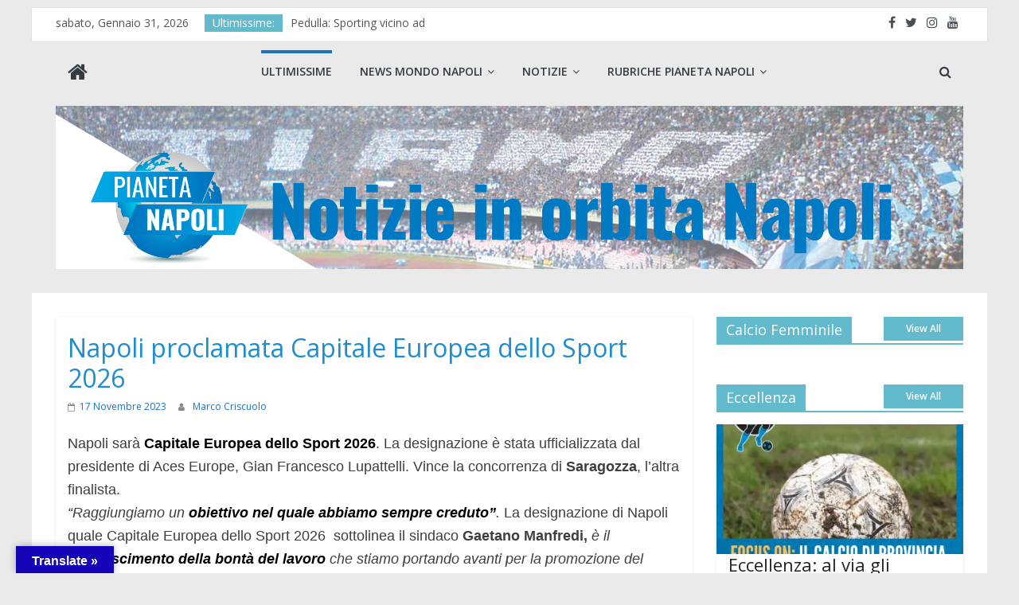

--- FILE ---
content_type: text/html; charset=UTF-8
request_url: https://pianetanapoli.it/napoli-proclamata-capitale-europea-dello-sport-2026/
body_size: 21500
content:
<!DOCTYPE html>
<html lang="it-IT">
<head>
			<meta charset="UTF-8" />
		<meta name="viewport" content="width=device-width, initial-scale=1">
		<link rel="profile" href="https://gmpg.org/xfn/11" />
		<style>
#wpadminbar #wp-admin-bar-wccp_free_top_button .ab-icon:before {
	content: "\f160";
	color: #02CA02;
	top: 3px;
}
#wpadminbar #wp-admin-bar-wccp_free_top_button .ab-icon {
	transform: rotate(45deg);
}
</style>
<meta name='robots' content='index, follow, max-image-preview:large, max-snippet:-1, max-video-preview:-1' />

	<!-- This site is optimized with the Yoast SEO plugin v26.8 - https://yoast.com/product/yoast-seo-wordpress/ -->
	<title>Napoli proclamata Capitale Europea dello Sport 2026 - Pianeta Napoli. Notizie in Orbita Napoli</title>
	<meta name="description" content="Napoli sarà Capitale Europea dello Sport 2026. La designazione è stata ufficializzata dal presidente di Aces Europe, Lupattelli" />
	<link rel="canonical" href="https://pianetanapoli.it/napoli-proclamata-capitale-europea-dello-sport-2026/" />
	<meta name="twitter:label1" content="Scritto da" />
	<meta name="twitter:data1" content="Marco Criscuolo" />
	<meta name="twitter:label2" content="Tempo di lettura stimato" />
	<meta name="twitter:data2" content="1 minuto" />
	<script type="application/ld+json" class="yoast-schema-graph">{"@context":"https://schema.org","@graph":[{"@type":"Article","@id":"https://pianetanapoli.it/napoli-proclamata-capitale-europea-dello-sport-2026/#article","isPartOf":{"@id":"https://pianetanapoli.it/napoli-proclamata-capitale-europea-dello-sport-2026/"},"author":{"name":"Marco Criscuolo","@id":"https://pianetanapoli.it/#/schema/person/df455707b72dd2f8580987bc457a69c0"},"headline":"Napoli proclamata Capitale Europea dello Sport 2026","datePublished":"2023-11-17T11:46:03+00:00","mainEntityOfPage":{"@id":"https://pianetanapoli.it/napoli-proclamata-capitale-europea-dello-sport-2026/"},"wordCount":136,"publisher":{"@id":"https://pianetanapoli.it/#organization"},"image":{"@id":"https://pianetanapoli.it/napoli-proclamata-capitale-europea-dello-sport-2026/#primaryimage"},"thumbnailUrl":"https://i0.wp.com/pianetanapoli.it/wp-content/uploads/2023/11/capital-1.jpg?fit=380%2C208&ssl=1","articleSection":["Ultimissime"],"inLanguage":"it-IT"},{"@type":"WebPage","@id":"https://pianetanapoli.it/napoli-proclamata-capitale-europea-dello-sport-2026/","url":"https://pianetanapoli.it/napoli-proclamata-capitale-europea-dello-sport-2026/","name":"Napoli proclamata Capitale Europea dello Sport 2026 - Pianeta Napoli. Notizie in Orbita Napoli","isPartOf":{"@id":"https://pianetanapoli.it/#website"},"primaryImageOfPage":{"@id":"https://pianetanapoli.it/napoli-proclamata-capitale-europea-dello-sport-2026/#primaryimage"},"image":{"@id":"https://pianetanapoli.it/napoli-proclamata-capitale-europea-dello-sport-2026/#primaryimage"},"thumbnailUrl":"https://i0.wp.com/pianetanapoli.it/wp-content/uploads/2023/11/capital-1.jpg?fit=380%2C208&ssl=1","datePublished":"2023-11-17T11:46:03+00:00","description":"Napoli sarà Capitale Europea dello Sport 2026. La designazione è stata ufficializzata dal presidente di Aces Europe, Lupattelli","breadcrumb":{"@id":"https://pianetanapoli.it/napoli-proclamata-capitale-europea-dello-sport-2026/#breadcrumb"},"inLanguage":"it-IT","potentialAction":[{"@type":"ReadAction","target":["https://pianetanapoli.it/napoli-proclamata-capitale-europea-dello-sport-2026/"]}]},{"@type":"ImageObject","inLanguage":"it-IT","@id":"https://pianetanapoli.it/napoli-proclamata-capitale-europea-dello-sport-2026/#primaryimage","url":"https://i0.wp.com/pianetanapoli.it/wp-content/uploads/2023/11/capital-1.jpg?fit=380%2C208&ssl=1","contentUrl":"https://i0.wp.com/pianetanapoli.it/wp-content/uploads/2023/11/capital-1.jpg?fit=380%2C208&ssl=1","width":380,"height":208},{"@type":"BreadcrumbList","@id":"https://pianetanapoli.it/napoli-proclamata-capitale-europea-dello-sport-2026/#breadcrumb","itemListElement":[{"@type":"ListItem","position":1,"name":"Home","item":"https://pianetanapoli.it/"},{"@type":"ListItem","position":2,"name":"Napoli proclamata Capitale Europea dello Sport 2026"}]},{"@type":"WebSite","@id":"https://pianetanapoli.it/#website","url":"https://pianetanapoli.it/","name":"Pianeta Napoli. Notizie in Orbita Napoli","description":"Pianetanapoli.it è il sito di tutti: tifosi, appassionati e addetti ai lavori. Per esserlo, si avvale di uno staff di professionisti, appassionati e soprattutto da sempre molto legati alle sorti del Napoli, nel bene e nel male.","publisher":{"@id":"https://pianetanapoli.it/#organization"},"potentialAction":[{"@type":"SearchAction","target":{"@type":"EntryPoint","urlTemplate":"https://pianetanapoli.it/?s={search_term_string}"},"query-input":{"@type":"PropertyValueSpecification","valueRequired":true,"valueName":"search_term_string"}}],"inLanguage":"it-IT"},{"@type":"Organization","@id":"https://pianetanapoli.it/#organization","name":"Pianeta Napoli. Notizie in Orbita Napoli","url":"https://pianetanapoli.it/","logo":{"@type":"ImageObject","inLanguage":"it-IT","@id":"https://pianetanapoli.it/#/schema/logo/image/","url":"https://i0.wp.com/pianetanapoli.it/wp-content/uploads/2021/06/cropped-banner_1_2.png?fit=2100%2C378&ssl=1","contentUrl":"https://i0.wp.com/pianetanapoli.it/wp-content/uploads/2021/06/cropped-banner_1_2.png?fit=2100%2C378&ssl=1","width":2100,"height":378,"caption":"Pianeta Napoli. Notizie in Orbita Napoli"},"image":{"@id":"https://pianetanapoli.it/#/schema/logo/image/"},"sameAs":["https://www.facebook.com/pianetanapoli2014","https://x.com/pianetanapolii"]},{"@type":"Person","@id":"https://pianetanapoli.it/#/schema/person/df455707b72dd2f8580987bc457a69c0","name":"Marco Criscuolo","image":{"@type":"ImageObject","inLanguage":"it-IT","@id":"https://pianetanapoli.it/#/schema/person/image/","url":"https://secure.gravatar.com/avatar/784425e8d4205efbbc63f082ec531e85d4b0881cd18ee37f5be64f747989a592?s=96&d=mm&r=g","contentUrl":"https://secure.gravatar.com/avatar/784425e8d4205efbbc63f082ec531e85d4b0881cd18ee37f5be64f747989a592?s=96&d=mm&r=g","caption":"Marco Criscuolo"},"description":"Laureando in economia, appassionato del Napoli, di giornalismo e lingue straniere.","url":"https://pianetanapoli.it/author/marcocriscuolo/"}]}</script>
	<!-- / Yoast SEO plugin. -->


<link rel='dns-prefetch' href='//translate.google.com' />
<link rel='dns-prefetch' href='//www.googletagmanager.com' />
<link rel='dns-prefetch' href='//stats.wp.com' />
<link rel='dns-prefetch' href='//fonts.googleapis.com' />
<link rel='dns-prefetch' href='//pagead2.googlesyndication.com' />
<link rel='preconnect' href='//c0.wp.com' />
<link rel='preconnect' href='//i0.wp.com' />
<link rel="alternate" type="application/rss+xml" title="Pianeta Napoli. Notizie in Orbita Napoli &raquo; Feed" href="https://pianetanapoli.it/feed/" />
<link rel="alternate" type="application/rss+xml" title="Pianeta Napoli. Notizie in Orbita Napoli &raquo; Feed dei commenti" href="https://pianetanapoli.it/comments/feed/" />
<link rel="alternate" type="application/rss+xml" title="Pianeta Napoli. Notizie in Orbita Napoli &raquo; Napoli proclamata Capitale Europea dello Sport 2026 Feed dei commenti" href="https://pianetanapoli.it/napoli-proclamata-capitale-europea-dello-sport-2026/feed/" />
<style id='wp-img-auto-sizes-contain-inline-css' type='text/css'>
img:is([sizes=auto i],[sizes^="auto," i]){contain-intrinsic-size:3000px 1500px}
/*# sourceURL=wp-img-auto-sizes-contain-inline-css */
</style>
<style id='wp-emoji-styles-inline-css' type='text/css'>

	img.wp-smiley, img.emoji {
		display: inline !important;
		border: none !important;
		box-shadow: none !important;
		height: 1em !important;
		width: 1em !important;
		margin: 0 0.07em !important;
		vertical-align: -0.1em !important;
		background: none !important;
		padding: 0 !important;
	}
/*# sourceURL=wp-emoji-styles-inline-css */
</style>
<link rel='stylesheet' id='wp-block-library-css' href='https://c0.wp.com/c/6.9/wp-includes/css/dist/block-library/style.min.css' type='text/css' media='all' />
<style id='wp-block-library-theme-inline-css' type='text/css'>
.wp-block-audio :where(figcaption){color:#555;font-size:13px;text-align:center}.is-dark-theme .wp-block-audio :where(figcaption){color:#ffffffa6}.wp-block-audio{margin:0 0 1em}.wp-block-code{border:1px solid #ccc;border-radius:4px;font-family:Menlo,Consolas,monaco,monospace;padding:.8em 1em}.wp-block-embed :where(figcaption){color:#555;font-size:13px;text-align:center}.is-dark-theme .wp-block-embed :where(figcaption){color:#ffffffa6}.wp-block-embed{margin:0 0 1em}.blocks-gallery-caption{color:#555;font-size:13px;text-align:center}.is-dark-theme .blocks-gallery-caption{color:#ffffffa6}:root :where(.wp-block-image figcaption){color:#555;font-size:13px;text-align:center}.is-dark-theme :root :where(.wp-block-image figcaption){color:#ffffffa6}.wp-block-image{margin:0 0 1em}.wp-block-pullquote{border-bottom:4px solid;border-top:4px solid;color:currentColor;margin-bottom:1.75em}.wp-block-pullquote :where(cite),.wp-block-pullquote :where(footer),.wp-block-pullquote__citation{color:currentColor;font-size:.8125em;font-style:normal;text-transform:uppercase}.wp-block-quote{border-left:.25em solid;margin:0 0 1.75em;padding-left:1em}.wp-block-quote cite,.wp-block-quote footer{color:currentColor;font-size:.8125em;font-style:normal;position:relative}.wp-block-quote:where(.has-text-align-right){border-left:none;border-right:.25em solid;padding-left:0;padding-right:1em}.wp-block-quote:where(.has-text-align-center){border:none;padding-left:0}.wp-block-quote.is-large,.wp-block-quote.is-style-large,.wp-block-quote:where(.is-style-plain){border:none}.wp-block-search .wp-block-search__label{font-weight:700}.wp-block-search__button{border:1px solid #ccc;padding:.375em .625em}:where(.wp-block-group.has-background){padding:1.25em 2.375em}.wp-block-separator.has-css-opacity{opacity:.4}.wp-block-separator{border:none;border-bottom:2px solid;margin-left:auto;margin-right:auto}.wp-block-separator.has-alpha-channel-opacity{opacity:1}.wp-block-separator:not(.is-style-wide):not(.is-style-dots){width:100px}.wp-block-separator.has-background:not(.is-style-dots){border-bottom:none;height:1px}.wp-block-separator.has-background:not(.is-style-wide):not(.is-style-dots){height:2px}.wp-block-table{margin:0 0 1em}.wp-block-table td,.wp-block-table th{word-break:normal}.wp-block-table :where(figcaption){color:#555;font-size:13px;text-align:center}.is-dark-theme .wp-block-table :where(figcaption){color:#ffffffa6}.wp-block-video :where(figcaption){color:#555;font-size:13px;text-align:center}.is-dark-theme .wp-block-video :where(figcaption){color:#ffffffa6}.wp-block-video{margin:0 0 1em}:root :where(.wp-block-template-part.has-background){margin-bottom:0;margin-top:0;padding:1.25em 2.375em}
/*# sourceURL=/wp-includes/css/dist/block-library/theme.min.css */
</style>
<style id='classic-theme-styles-inline-css' type='text/css'>
/*! This file is auto-generated */
.wp-block-button__link{color:#fff;background-color:#32373c;border-radius:9999px;box-shadow:none;text-decoration:none;padding:calc(.667em + 2px) calc(1.333em + 2px);font-size:1.125em}.wp-block-file__button{background:#32373c;color:#fff;text-decoration:none}
/*# sourceURL=/wp-includes/css/classic-themes.min.css */
</style>
<link rel='stylesheet' id='mediaelement-css' href='https://c0.wp.com/c/6.9/wp-includes/js/mediaelement/mediaelementplayer-legacy.min.css' type='text/css' media='all' />
<link rel='stylesheet' id='wp-mediaelement-css' href='https://c0.wp.com/c/6.9/wp-includes/js/mediaelement/wp-mediaelement.min.css' type='text/css' media='all' />
<style id='jetpack-sharing-buttons-style-inline-css' type='text/css'>
.jetpack-sharing-buttons__services-list{display:flex;flex-direction:row;flex-wrap:wrap;gap:0;list-style-type:none;margin:5px;padding:0}.jetpack-sharing-buttons__services-list.has-small-icon-size{font-size:12px}.jetpack-sharing-buttons__services-list.has-normal-icon-size{font-size:16px}.jetpack-sharing-buttons__services-list.has-large-icon-size{font-size:24px}.jetpack-sharing-buttons__services-list.has-huge-icon-size{font-size:36px}@media print{.jetpack-sharing-buttons__services-list{display:none!important}}.editor-styles-wrapper .wp-block-jetpack-sharing-buttons{gap:0;padding-inline-start:0}ul.jetpack-sharing-buttons__services-list.has-background{padding:1.25em 2.375em}
/*# sourceURL=https://pianetanapoli.it/wp-content/plugins/jetpack/_inc/blocks/sharing-buttons/view.css */
</style>
<style id='global-styles-inline-css' type='text/css'>
:root{--wp--preset--aspect-ratio--square: 1;--wp--preset--aspect-ratio--4-3: 4/3;--wp--preset--aspect-ratio--3-4: 3/4;--wp--preset--aspect-ratio--3-2: 3/2;--wp--preset--aspect-ratio--2-3: 2/3;--wp--preset--aspect-ratio--16-9: 16/9;--wp--preset--aspect-ratio--9-16: 9/16;--wp--preset--color--black: #000000;--wp--preset--color--cyan-bluish-gray: #abb8c3;--wp--preset--color--white: #ffffff;--wp--preset--color--pale-pink: #f78da7;--wp--preset--color--vivid-red: #cf2e2e;--wp--preset--color--luminous-vivid-orange: #ff6900;--wp--preset--color--luminous-vivid-amber: #fcb900;--wp--preset--color--light-green-cyan: #7bdcb5;--wp--preset--color--vivid-green-cyan: #00d084;--wp--preset--color--pale-cyan-blue: #8ed1fc;--wp--preset--color--vivid-cyan-blue: #0693e3;--wp--preset--color--vivid-purple: #9b51e0;--wp--preset--gradient--vivid-cyan-blue-to-vivid-purple: linear-gradient(135deg,rgb(6,147,227) 0%,rgb(155,81,224) 100%);--wp--preset--gradient--light-green-cyan-to-vivid-green-cyan: linear-gradient(135deg,rgb(122,220,180) 0%,rgb(0,208,130) 100%);--wp--preset--gradient--luminous-vivid-amber-to-luminous-vivid-orange: linear-gradient(135deg,rgb(252,185,0) 0%,rgb(255,105,0) 100%);--wp--preset--gradient--luminous-vivid-orange-to-vivid-red: linear-gradient(135deg,rgb(255,105,0) 0%,rgb(207,46,46) 100%);--wp--preset--gradient--very-light-gray-to-cyan-bluish-gray: linear-gradient(135deg,rgb(238,238,238) 0%,rgb(169,184,195) 100%);--wp--preset--gradient--cool-to-warm-spectrum: linear-gradient(135deg,rgb(74,234,220) 0%,rgb(151,120,209) 20%,rgb(207,42,186) 40%,rgb(238,44,130) 60%,rgb(251,105,98) 80%,rgb(254,248,76) 100%);--wp--preset--gradient--blush-light-purple: linear-gradient(135deg,rgb(255,206,236) 0%,rgb(152,150,240) 100%);--wp--preset--gradient--blush-bordeaux: linear-gradient(135deg,rgb(254,205,165) 0%,rgb(254,45,45) 50%,rgb(107,0,62) 100%);--wp--preset--gradient--luminous-dusk: linear-gradient(135deg,rgb(255,203,112) 0%,rgb(199,81,192) 50%,rgb(65,88,208) 100%);--wp--preset--gradient--pale-ocean: linear-gradient(135deg,rgb(255,245,203) 0%,rgb(182,227,212) 50%,rgb(51,167,181) 100%);--wp--preset--gradient--electric-grass: linear-gradient(135deg,rgb(202,248,128) 0%,rgb(113,206,126) 100%);--wp--preset--gradient--midnight: linear-gradient(135deg,rgb(2,3,129) 0%,rgb(40,116,252) 100%);--wp--preset--font-size--small: 13px;--wp--preset--font-size--medium: 20px;--wp--preset--font-size--large: 36px;--wp--preset--font-size--x-large: 42px;--wp--preset--spacing--20: 0.44rem;--wp--preset--spacing--30: 0.67rem;--wp--preset--spacing--40: 1rem;--wp--preset--spacing--50: 1.5rem;--wp--preset--spacing--60: 2.25rem;--wp--preset--spacing--70: 3.38rem;--wp--preset--spacing--80: 5.06rem;--wp--preset--shadow--natural: 6px 6px 9px rgba(0, 0, 0, 0.2);--wp--preset--shadow--deep: 12px 12px 50px rgba(0, 0, 0, 0.4);--wp--preset--shadow--sharp: 6px 6px 0px rgba(0, 0, 0, 0.2);--wp--preset--shadow--outlined: 6px 6px 0px -3px rgb(255, 255, 255), 6px 6px rgb(0, 0, 0);--wp--preset--shadow--crisp: 6px 6px 0px rgb(0, 0, 0);}:where(.is-layout-flex){gap: 0.5em;}:where(.is-layout-grid){gap: 0.5em;}body .is-layout-flex{display: flex;}.is-layout-flex{flex-wrap: wrap;align-items: center;}.is-layout-flex > :is(*, div){margin: 0;}body .is-layout-grid{display: grid;}.is-layout-grid > :is(*, div){margin: 0;}:where(.wp-block-columns.is-layout-flex){gap: 2em;}:where(.wp-block-columns.is-layout-grid){gap: 2em;}:where(.wp-block-post-template.is-layout-flex){gap: 1.25em;}:where(.wp-block-post-template.is-layout-grid){gap: 1.25em;}.has-black-color{color: var(--wp--preset--color--black) !important;}.has-cyan-bluish-gray-color{color: var(--wp--preset--color--cyan-bluish-gray) !important;}.has-white-color{color: var(--wp--preset--color--white) !important;}.has-pale-pink-color{color: var(--wp--preset--color--pale-pink) !important;}.has-vivid-red-color{color: var(--wp--preset--color--vivid-red) !important;}.has-luminous-vivid-orange-color{color: var(--wp--preset--color--luminous-vivid-orange) !important;}.has-luminous-vivid-amber-color{color: var(--wp--preset--color--luminous-vivid-amber) !important;}.has-light-green-cyan-color{color: var(--wp--preset--color--light-green-cyan) !important;}.has-vivid-green-cyan-color{color: var(--wp--preset--color--vivid-green-cyan) !important;}.has-pale-cyan-blue-color{color: var(--wp--preset--color--pale-cyan-blue) !important;}.has-vivid-cyan-blue-color{color: var(--wp--preset--color--vivid-cyan-blue) !important;}.has-vivid-purple-color{color: var(--wp--preset--color--vivid-purple) !important;}.has-black-background-color{background-color: var(--wp--preset--color--black) !important;}.has-cyan-bluish-gray-background-color{background-color: var(--wp--preset--color--cyan-bluish-gray) !important;}.has-white-background-color{background-color: var(--wp--preset--color--white) !important;}.has-pale-pink-background-color{background-color: var(--wp--preset--color--pale-pink) !important;}.has-vivid-red-background-color{background-color: var(--wp--preset--color--vivid-red) !important;}.has-luminous-vivid-orange-background-color{background-color: var(--wp--preset--color--luminous-vivid-orange) !important;}.has-luminous-vivid-amber-background-color{background-color: var(--wp--preset--color--luminous-vivid-amber) !important;}.has-light-green-cyan-background-color{background-color: var(--wp--preset--color--light-green-cyan) !important;}.has-vivid-green-cyan-background-color{background-color: var(--wp--preset--color--vivid-green-cyan) !important;}.has-pale-cyan-blue-background-color{background-color: var(--wp--preset--color--pale-cyan-blue) !important;}.has-vivid-cyan-blue-background-color{background-color: var(--wp--preset--color--vivid-cyan-blue) !important;}.has-vivid-purple-background-color{background-color: var(--wp--preset--color--vivid-purple) !important;}.has-black-border-color{border-color: var(--wp--preset--color--black) !important;}.has-cyan-bluish-gray-border-color{border-color: var(--wp--preset--color--cyan-bluish-gray) !important;}.has-white-border-color{border-color: var(--wp--preset--color--white) !important;}.has-pale-pink-border-color{border-color: var(--wp--preset--color--pale-pink) !important;}.has-vivid-red-border-color{border-color: var(--wp--preset--color--vivid-red) !important;}.has-luminous-vivid-orange-border-color{border-color: var(--wp--preset--color--luminous-vivid-orange) !important;}.has-luminous-vivid-amber-border-color{border-color: var(--wp--preset--color--luminous-vivid-amber) !important;}.has-light-green-cyan-border-color{border-color: var(--wp--preset--color--light-green-cyan) !important;}.has-vivid-green-cyan-border-color{border-color: var(--wp--preset--color--vivid-green-cyan) !important;}.has-pale-cyan-blue-border-color{border-color: var(--wp--preset--color--pale-cyan-blue) !important;}.has-vivid-cyan-blue-border-color{border-color: var(--wp--preset--color--vivid-cyan-blue) !important;}.has-vivid-purple-border-color{border-color: var(--wp--preset--color--vivid-purple) !important;}.has-vivid-cyan-blue-to-vivid-purple-gradient-background{background: var(--wp--preset--gradient--vivid-cyan-blue-to-vivid-purple) !important;}.has-light-green-cyan-to-vivid-green-cyan-gradient-background{background: var(--wp--preset--gradient--light-green-cyan-to-vivid-green-cyan) !important;}.has-luminous-vivid-amber-to-luminous-vivid-orange-gradient-background{background: var(--wp--preset--gradient--luminous-vivid-amber-to-luminous-vivid-orange) !important;}.has-luminous-vivid-orange-to-vivid-red-gradient-background{background: var(--wp--preset--gradient--luminous-vivid-orange-to-vivid-red) !important;}.has-very-light-gray-to-cyan-bluish-gray-gradient-background{background: var(--wp--preset--gradient--very-light-gray-to-cyan-bluish-gray) !important;}.has-cool-to-warm-spectrum-gradient-background{background: var(--wp--preset--gradient--cool-to-warm-spectrum) !important;}.has-blush-light-purple-gradient-background{background: var(--wp--preset--gradient--blush-light-purple) !important;}.has-blush-bordeaux-gradient-background{background: var(--wp--preset--gradient--blush-bordeaux) !important;}.has-luminous-dusk-gradient-background{background: var(--wp--preset--gradient--luminous-dusk) !important;}.has-pale-ocean-gradient-background{background: var(--wp--preset--gradient--pale-ocean) !important;}.has-electric-grass-gradient-background{background: var(--wp--preset--gradient--electric-grass) !important;}.has-midnight-gradient-background{background: var(--wp--preset--gradient--midnight) !important;}.has-small-font-size{font-size: var(--wp--preset--font-size--small) !important;}.has-medium-font-size{font-size: var(--wp--preset--font-size--medium) !important;}.has-large-font-size{font-size: var(--wp--preset--font-size--large) !important;}.has-x-large-font-size{font-size: var(--wp--preset--font-size--x-large) !important;}
:where(.wp-block-post-template.is-layout-flex){gap: 1.25em;}:where(.wp-block-post-template.is-layout-grid){gap: 1.25em;}
:where(.wp-block-term-template.is-layout-flex){gap: 1.25em;}:where(.wp-block-term-template.is-layout-grid){gap: 1.25em;}
:where(.wp-block-columns.is-layout-flex){gap: 2em;}:where(.wp-block-columns.is-layout-grid){gap: 2em;}
:root :where(.wp-block-pullquote){font-size: 1.5em;line-height: 1.6;}
/*# sourceURL=global-styles-inline-css */
</style>
<link rel='stylesheet' id='contact-form-7-css' href='https://pianetanapoli.it/wp-content/plugins/contact-form-7/includes/css/styles.css?ver=6.1.4' type='text/css' media='all' />
<link rel='stylesheet' id='dashicons-css' href='https://c0.wp.com/c/6.9/wp-includes/css/dashicons.min.css' type='text/css' media='all' />
<link rel='stylesheet' id='everest-forms-general-css' href='https://pianetanapoli.it/wp-content/plugins/everest-forms/assets/css/everest-forms.css?ver=3.4.1' type='text/css' media='all' />
<link rel='stylesheet' id='jquery-intl-tel-input-css' href='https://pianetanapoli.it/wp-content/plugins/everest-forms/assets/css/intlTelInput.css?ver=3.4.1' type='text/css' media='all' />
<link rel='stylesheet' id='google-language-translator-css' href='https://pianetanapoli.it/wp-content/plugins/google-language-translator/css/style.css?ver=6.0.20' type='text/css' media='' />
<link rel='stylesheet' id='glt-toolbar-styles-css' href='https://pianetanapoli.it/wp-content/plugins/google-language-translator/css/toolbar.css?ver=6.0.20' type='text/css' media='' />
<link rel='stylesheet' id='colormag_style-css' href='https://pianetanapoli.it/wp-content/themes/colormag-pro/style.css?ver=3.1.4' type='text/css' media='all' />
<style id='colormag_style-inline-css' type='text/css'>
.colormag-button, blockquote, button, input[type=reset], input[type=button], input[type=submit], .home-icon.front_page_on, .main-navigation a:hover, .main-navigation ul li ul li a:hover, .main-navigation ul li ul li:hover>a, .main-navigation ul li.current-menu-ancestor>a, .main-navigation ul li.current-menu-item ul li a:hover, .main-navigation ul li.current-menu-item>a, .main-navigation ul li.current_page_ancestor>a, .main-navigation ul li.current_page_item>a, .main-navigation ul li:hover>a, .main-small-navigation li a:hover, .site-header .menu-toggle:hover, #masthead.colormag-header-classic .main-navigation ul ul.sub-menu li:hover > a, #masthead.colormag-header-classic .main-navigation ul ul.sub-menu li.current-menu-ancestor > a, #masthead.colormag-header-classic .main-navigation ul ul.sub-menu li.current-menu-item > a, #masthead.colormag-header-clean #site-navigation .menu-toggle:hover, #masthead.colormag-header-clean #site-navigation.main-small-navigation .menu-toggle, #masthead.colormag-header-classic #site-navigation.main-small-navigation .menu-toggle, #masthead .main-small-navigation li:hover > a, #masthead .main-small-navigation li.current-page-ancestor > a, #masthead .main-small-navigation li.current-menu-ancestor > a, #masthead .main-small-navigation li.current-page-item > a, #masthead .main-small-navigation li.current-menu-item > a, #masthead.colormag-header-classic #site-navigation .menu-toggle:hover, .main-navigation ul li.focus > a, #masthead.colormag-header-classic .main-navigation ul ul.sub-menu li.focus > a, .main-small-navigation .current-menu-item>a, .main-small-navigation .current_page_item>a, #masthead.colormag-header-clean .main-small-navigation li:hover > a, #masthead.colormag-header-clean .main-small-navigation li.current-page-ancestor > a, #masthead.colormag-header-clean .main-small-navigation li.current-menu-ancestor > a, #masthead.colormag-header-clean .main-small-navigation li.current-page-item > a, #masthead.colormag-header-clean .main-small-navigation li.current-menu-item > a, #main .breaking-news-latest, .fa.search-top:hover, .widget_featured_posts .article-content .above-entry-meta .cat-links a, .widget_call_to_action .btn--primary, .colormag-footer--classic .footer-widgets-area .widget-title span::before, .colormag-footer--classic-bordered .footer-widgets-area .widget-title span::before, .widget_featured_posts .widget-title span, .widget_featured_slider .slide-content .above-entry-meta .cat-links a, .widget_highlighted_posts .article-content .above-entry-meta .cat-links a, .category-slide-next, .category-slide-prev, .slide-next, .slide-prev, .tabbed-widget ul li, #content .wp-pagenavi .current,#content .wp-pagenavi a:hover, #secondary .widget-title span,#content .post .article-content .above-entry-meta .cat-links a, .page-header .page-title span, .entry-meta .post-format i, .format-link, .more-link, .infinite-scroll .tg-infinite-scroll, .no-more-post-text, .pagination span, .comments-area .comment-author-link span, .footer-widgets-area .widget-title span, .advertisement_above_footer .widget-title span, .sub-toggle, .error, #primary .widget-title span, .related-posts-wrapper.style-three .article-content .entry-title a:hover:before, .widget_slider_area .widget-title span, .widget_beside_slider .widget-title span, .top-full-width-sidebar .widget-title span, .wp-block-quote, .wp-block-quote.is-style-large, .wp-block-quote.has-text-align-right{background-color:#63bacc;}a, #masthead .main-small-navigation li:hover > .sub-toggle i, #masthead .main-small-navigation li.current-page-ancestor > .sub-toggle i, #masthead .main-small-navigation li.current-menu-ancestor > .sub-toggle i, #masthead .main-small-navigation li.current-page-item > .sub-toggle i, #masthead .main-small-navigation li.current-menu-item > .sub-toggle i, #masthead.colormag-header-classic #site-navigation .fa.search-top:hover, #masthead.colormag-header-classic #site-navigation.main-small-navigation .random-post a:hover .fa-random, #masthead.colormag-header-classic #site-navigation.main-navigation .random-post a:hover .fa-random, #masthead.colormag-header-classic .breaking-news .newsticker a:hover, .dark-skin #masthead.colormag-header-classic #site-navigation.main-navigation .home-icon:hover .fa, #masthead.colormag-header-classic .main-navigation .home-icon a:hover .fa, .byline a:hover, .comments a:hover, .edit-link a:hover, .posted-on a:hover, .social-links:not(.search-random-icons-container .social-links) i.fa:hover, .tag-links a:hover, #masthead.colormag-header-clean .social-links li:hover i.fa, #masthead.colormag-header-classic .social-links li:hover i.fa, #masthead.colormag-header-clean .breaking-news .newsticker a:hover, .widget_featured_posts .article-content .entry-title a:hover, .widget_featured_slider .slide-content .below-entry-meta .byline a:hover, .widget_featured_slider .slide-content .below-entry-meta .comments a:hover, .widget_featured_slider .slide-content .below-entry-meta .posted-on a:hover, .widget_featured_slider .slide-content .entry-title a:hover, .widget_block_picture_news.widget_featured_posts .article-content .entry-title a:hover, .widget_highlighted_posts .article-content .below-entry-meta .byline a:hover, .widget_highlighted_posts .article-content .below-entry-meta .comments a:hover, .widget_highlighted_posts .article-content .below-entry-meta .posted-on a:hover, .widget_highlighted_posts .article-content .entry-title a:hover, i.fa-arrow-up, i.fa-arrow-down, #site-title a, #content .post .article-content .entry-title a:hover, .entry-meta .byline i, .entry-meta .cat-links i, .entry-meta a, .post .entry-title a:hover, .search .entry-title a:hover, .entry-meta .comments-link a:hover, .entry-meta .edit-link a:hover, .entry-meta .posted-on a:hover, .entry-meta .tag-links a:hover, .single #content .tags a:hover, .count, .next a:hover, .previous a:hover, .related-posts-main-title .fa, .single-related-posts .article-content .entry-title a:hover, .pagination a span:hover, #content .comments-area a.comment-edit-link:hover, #content .comments-area a.comment-permalink:hover, #content .comments-area article header cite a:hover, .comments-area .comment-author-link a:hover, .comment .comment-reply-link:hover, .nav-next a, .nav-previous a, #colophon .footer-menu ul li a:hover, .footer-widgets-area a:hover, a#scroll-up i, .main-small-navigation li.current-menu-item > .sub-toggle i, .num-404, .related-posts-wrapper-flyout .entry-title a:hover, .human-diff-time .human-diff-time-display:hover{color:#63bacc;}#site-navigation{border-top-color:#63bacc;}#masthead.colormag-header-classic .main-navigation ul ul.sub-menu li:hover, #masthead.colormag-header-classic .main-navigation ul ul.sub-menu li.current-menu-ancestor, #masthead.colormag-header-classic .main-navigation ul ul.sub-menu li.current-menu-item, #masthead.colormag-header-classic #site-navigation .menu-toggle:hover, #masthead.colormag-header-classic #site-navigation.main-small-navigation .menu-toggle, #masthead.colormag-header-classic .main-navigation ul > li:hover > a, #masthead.colormag-header-classic .main-navigation ul > li.current-menu-item > a, #masthead.colormag-header-classic .main-navigation ul > li.current-menu-ancestor > a, #masthead.colormag-header-classic .main-navigation ul li.focus > a, .pagination a span:hover{border-color:#63bacc;}.widget_featured_posts .widget-title, #secondary .widget-title, #tertiary .widget-title, .page-header .page-title, .footer-widgets-area .widget-title, .advertisement_above_footer .widget-title, #primary .widget-title, .widget_slider_area .widget-title, .widget_beside_slider .widget-title, .top-full-width-sidebar .widget-title{border-bottom-color:#63bacc;}.elementor .elementor-widget-wrap .tg-module-wrapper .module-title span, .elementor .elementor-widget-wrap .tg-module-wrapper .tg-post-category, .elementor .elementor-widget-wrap .tg-module-wrapper.tg-module-block.tg-module-block--style-5 .tg_module_block .read-more, .elementor .elementor-widget-wrap .tg-module-wrapper tg-module-block.tg-module-block--style-10 .tg_module_block.tg_module_block--list-small:before{background-color:#63bacc;}.elementor .elementor-widget-wrap .tg-module-wrapper .tg-module-meta .tg-module-comments a:hover, .elementor .elementor-widget-wrap .tg-module-wrapper .tg-module-meta .tg-post-auther-name a:hover, .elementor .elementor-widget-wrap .tg-module-wrapper .tg-module-meta .tg-post-date a:hover, .elementor .elementor-widget-wrap .tg-module-wrapper .tg-module-title:hover a, .elementor .elementor-widget-wrap .tg-module-wrapper.tg-module-block.tg-module-block--style-7 .tg_module_block--white .tg-module-comments a:hover, .elementor .elementor-widget-wrap .tg-module-wrapper.tg-module-block.tg-module-block--style-7 .tg_module_block--white .tg-post-auther-name a:hover, .elementor .elementor-widget-wrap .tg-module-wrapper.tg-module-block.tg-module-block--style-7 .tg_module_block--white .tg-post-date a:hover, .elementor .elementor-widget-wrap .tg-module-wrapper.tg-module-grid .tg_module_grid .tg-module-info .tg-module-meta a:hover, .elementor .elementor-widget-wrap .tg-module-wrapper.tg-module-block.tg-module-block--style-7 .tg_module_block--white .tg-module-title a:hover, .elementor .elementor-widget-wrap .tg-trending-news .trending-news-wrapper a:hover, .elementor .elementor-widget-wrap .tg-trending-news .swiper-controls .swiper-button-next:hover, .elementor .elementor-widget-wrap .tg-trending-news .swiper-controls .swiper-button-prev:hover, .elementor .elementor-widget-wrap .tg-module-wrapper.tg-module-block.tg-module-block--style-10 .tg_module_block--white .tg-module-title a:hover, .elementor .elementor-widget-wrap .tg-module-wrapper.tg-module-block.tg-module-block--style-10 .tg_module_block--white .tg-post-auther-name a:hover, .elementor .elementor-widget-wrap .tg-module-wrapper.tg-module-block.tg-module-block--style-10 .tg_module_block--white .tg-post-date a:hover, .elementor .elementor-widget-wrap .tg-module-wrapper.tg-module-block.tg-module-block--style-10 .tg_module_block--white .tg-module-comments a:hover{color:#63bacc;}.elementor .elementor-widget-wrap .tg-trending-news .swiper-controls .swiper-button-next:hover, .elementor .elementor-widget-wrap .tg-trending-news .swiper-controls .swiper-button-prev:hover{border-color:#63bacc;}#header-text-nav-container{background-color:rgba(191,191,191,0);}#site-title a{color:#2ee8e8;}#site-title a{font-size:38px;}.main-navigation a, .main-navigation ul li ul li a, .main-navigation ul li.current-menu-item ul li a, .main-navigation ul li ul li.current-menu-item a, .main-navigation ul li.current_page_ancestor ul li a, .main-navigation ul li.current-menu-ancestor ul li a, .main-navigation ul li.current_page_item ul li a, .main-navigation li.menu-item-has-children>a::after, .main-navigation li.page_item_has_children>a::after{color:#1e73be;}#site-navigation, #masthead.colormag-header-clean #site-navigation .inner-wrap, #masthead.colormag-header-clean--full-width #site-navigation{background-color:#ffffff;}.main-navigation .sub-menu, .main-navigation .children{background-color:#ffffff;}#site-navigation{border-top-color:#ffffff;}.post .entry-title, #content .post .article-content .entry-title a, #content .post .single-title-above .entry-title a{color:#1e8ece;}#content .post .article-content .entry-title{}@media(max-width:600px){#content .post .article-content .entry-title{font-size:24px;}}.type-page .entry-title, .type-page .entry-title a{color:#1f70c1;}.type-page .entry-title{}@media(max-width:600px){.type-page .entry-title{font-size:27px;}}#content .post .article-content .below-entry-meta .posted-on a, #content .post .article-content .below-entry-meta .byline a, #content .post .article-content .below-entry-meta .comments a, #content .post .article-content .below-entry-meta .tag-links a, #content .post .article-content .below-entry-meta .edit-link a, #content .post .article-content .below-entry-meta .total-views{}@media(max-width:600px){#content .post .article-content .below-entry-meta .posted-on a, #content .post .article-content .below-entry-meta .byline a, #content .post .article-content .below-entry-meta .comments a, #content .post .article-content .below-entry-meta .tag-links a, #content .post .article-content .below-entry-meta .edit-link a, #content .post .article-content .below-entry-meta .total-views{font-size:15px;}}.below-entry-meta .posted-on a, .below-entry-meta .byline a, .below-entry-meta .comments a, .below-entry-meta .tag-links a, .below-entry-meta .edit-link a, .below-entry-meta .human-diff-time .human-diff-time-display, #content .post .article-content .below-entry-meta .total-views{color:#1e73be;}.colormag-button, input[type="reset"], input[type="button"], input[type="submit"], button, .more-link span{background-color:#295ed1;}body, button, input, select ,textarea{color:#1e73be;}h1, h2, h3, h4, h5, h6{color:#1e73be;}h1{color:#1e73be;}h2{color:#1e73be;}h3{color:#1e73be;}body, button, input, select, textarea, blockquote p, .entry-meta, .more-link, dl, .previous a, .next a, .nav-previous a, .nav-next a, #respond h3#reply-title #cancel-comment-reply-link, #respond form input[type="text"], #respond form textarea, #secondary .widget, .error-404 .widget{font-family:Open Sans;font-size:18px;}#secondary .widget-title, #tertiary .widget-title{}.comments-title, .comment-reply-title, #respond h3#reply-title{}@media(max-width:600px){.comments-title, .comment-reply-title, #respond h3#reply-title{font-size:14px;}}.above-entry-meta, .tg-post-categories{display:none}.below-entry-meta .comments, .elementor .elementor-widget-wrap .tg-module-wrapper .tg-module-meta .tg-module-comments{display:none}.main-navigation .menunav-menu>li.menu-item-object-category>a{position:relative}.main-navigation .menunav-menu>li.menu-item-object-category>a::before{content:"";position:absolute;top:-4px;left:0;right:0;height:4px;z-index:10;transition:width .35s}.main-navigation .menu-item-object-category.menu-item-category-783>a::before, .main-navigation .menu-item-object-category.menu-item-category-783:hover>a{background:#1e73be}
/*# sourceURL=colormag_style-inline-css */
</style>
<link rel='stylesheet' id='colormag-featured-image-popup-css-css' href='https://pianetanapoli.it/wp-content/themes/colormag-pro/js/magnific-popup/magnific-popup.min.css?ver=3.1.4' type='text/css' media='all' />
<link rel='stylesheet' id='colormag-fontawesome-css' href='https://pianetanapoli.it/wp-content/themes/colormag-pro/fontawesome/css/font-awesome.min.css?ver=3.1.4' type='text/css' media='all' />
<link rel='stylesheet' id='colormag_googlefonts-css' href='//fonts.googleapis.com/css?family=Open+Sans%3A600%2Cregular&#038;subset=latin&#038;ver=3.1.4' type='text/css' media='all' />
<link rel='stylesheet' id='soccer-info-front-css' href='https://pianetanapoli.it/wp-content/plugins/soccer-info/css/soccer-info-front.css?ver=5604778125e295bb88ffe1f2a19226c7' type='text/css' media='all' />
<script type="text/javascript" src="https://c0.wp.com/c/6.9/wp-includes/js/jquery/jquery.min.js" id="jquery-core-js"></script>
<script type="text/javascript" src="https://c0.wp.com/c/6.9/wp-includes/js/jquery/jquery-migrate.min.js" id="jquery-migrate-js"></script>

<!-- Snippet del tag Google (gtag.js) aggiunto da Site Kit -->
<!-- Snippet Google Analytics aggiunto da Site Kit -->
<script type="text/javascript" src="https://www.googletagmanager.com/gtag/js?id=G-2FJPRDLSDC" id="google_gtagjs-js" async></script>
<script type="text/javascript" id="google_gtagjs-js-after">
/* <![CDATA[ */
window.dataLayer = window.dataLayer || [];function gtag(){dataLayer.push(arguments);}
gtag("set","linker",{"domains":["pianetanapoli.it"]});
gtag("js", new Date());
gtag("set", "developer_id.dZTNiMT", true);
gtag("config", "G-2FJPRDLSDC");
//# sourceURL=google_gtagjs-js-after
/* ]]> */
</script>
<link rel="https://api.w.org/" href="https://pianetanapoli.it/wp-json/" /><link rel="alternate" title="JSON" type="application/json" href="https://pianetanapoli.it/wp-json/wp/v2/posts/293819" /><link rel="EditURI" type="application/rsd+xml" title="RSD" href="https://pianetanapoli.it/xmlrpc.php?rsd" />
<style>.goog-te-gadget{margin-top:2px!important;}p.hello{font-size:12px;color:#666;}div.skiptranslate.goog-te-gadget{display:inline!important;}#google_language_translator{clear:both;}#flags{width:165px;}#flags a{display:inline-block;margin-right:2px;}#google_language_translator{width:auto!important;}div.skiptranslate.goog-te-gadget{display:inline!important;}.goog-tooltip{display: none!important;}.goog-tooltip:hover{display: none!important;}.goog-text-highlight{background-color:transparent!important;border:none!important;box-shadow:none!important;}#google_language_translator select.goog-te-combo{color:#32373c;}#google_language_translator{color:transparent;}body{top:0px!important;}#goog-gt-{display:none!important;}font font{background-color:transparent!important;box-shadow:none!important;position:initial!important;}#glt-translate-trigger{left:20px;right:auto;}#glt-translate-trigger > span{color:#ffffff;}#glt-translate-trigger{background:#1503b7;}</style><meta name="generator" content="Site Kit by Google 1.170.0" /><script id="wpcp_disable_selection" type="text/javascript">
var image_save_msg='You are not allowed to save images!';
	var no_menu_msg='Context Menu disabled!';
	var smessage = "Content is protected !!";

function disableEnterKey(e)
{
	var elemtype = e.target.tagName;
	
	elemtype = elemtype.toUpperCase();
	
	if (elemtype == "TEXT" || elemtype == "TEXTAREA" || elemtype == "INPUT" || elemtype == "PASSWORD" || elemtype == "SELECT" || elemtype == "OPTION" || elemtype == "EMBED")
	{
		elemtype = 'TEXT';
	}
	
	if (e.ctrlKey){
     var key;
     if(window.event)
          key = window.event.keyCode;     //IE
     else
          key = e.which;     //firefox (97)
    //if (key != 17) alert(key);
     if (elemtype!= 'TEXT' && (key == 97 || key == 65 || key == 67 || key == 99 || key == 88 || key == 120 || key == 26 || key == 85  || key == 86 || key == 83 || key == 43 || key == 73))
     {
		if(wccp_free_iscontenteditable(e)) return true;
		show_wpcp_message('You are not allowed to copy content or view source');
		return false;
     }else
     	return true;
     }
}


/*For contenteditable tags*/
function wccp_free_iscontenteditable(e)
{
	var e = e || window.event; // also there is no e.target property in IE. instead IE uses window.event.srcElement
  	
	var target = e.target || e.srcElement;

	var elemtype = e.target.nodeName;
	
	elemtype = elemtype.toUpperCase();
	
	var iscontenteditable = "false";
		
	if(typeof target.getAttribute!="undefined" ) iscontenteditable = target.getAttribute("contenteditable"); // Return true or false as string
	
	var iscontenteditable2 = false;
	
	if(typeof target.isContentEditable!="undefined" ) iscontenteditable2 = target.isContentEditable; // Return true or false as boolean

	if(target.parentElement.isContentEditable) iscontenteditable2 = true;
	
	if (iscontenteditable == "true" || iscontenteditable2 == true)
	{
		if(typeof target.style!="undefined" ) target.style.cursor = "text";
		
		return true;
	}
}

////////////////////////////////////
function disable_copy(e)
{	
	var e = e || window.event; // also there is no e.target property in IE. instead IE uses window.event.srcElement
	
	var elemtype = e.target.tagName;
	
	elemtype = elemtype.toUpperCase();
	
	if (elemtype == "TEXT" || elemtype == "TEXTAREA" || elemtype == "INPUT" || elemtype == "PASSWORD" || elemtype == "SELECT" || elemtype == "OPTION" || elemtype == "EMBED")
	{
		elemtype = 'TEXT';
	}
	
	if(wccp_free_iscontenteditable(e)) return true;
	
	var isSafari = /Safari/.test(navigator.userAgent) && /Apple Computer/.test(navigator.vendor);
	
	var checker_IMG = '';
	if (elemtype == "IMG" && checker_IMG == 'checked' && e.detail >= 2) {show_wpcp_message(alertMsg_IMG);return false;}
	if (elemtype != "TEXT")
	{
		if (smessage !== "" && e.detail == 2)
			show_wpcp_message(smessage);
		
		if (isSafari)
			return true;
		else
			return false;
	}	
}

//////////////////////////////////////////
function disable_copy_ie()
{
	var e = e || window.event;
	var elemtype = window.event.srcElement.nodeName;
	elemtype = elemtype.toUpperCase();
	if(wccp_free_iscontenteditable(e)) return true;
	if (elemtype == "IMG") {show_wpcp_message(alertMsg_IMG);return false;}
	if (elemtype != "TEXT" && elemtype != "TEXTAREA" && elemtype != "INPUT" && elemtype != "PASSWORD" && elemtype != "SELECT" && elemtype != "OPTION" && elemtype != "EMBED")
	{
		return false;
	}
}	
function reEnable()
{
	return true;
}
document.onkeydown = disableEnterKey;
document.onselectstart = disable_copy_ie;
if(navigator.userAgent.indexOf('MSIE')==-1)
{
	document.onmousedown = disable_copy;
	document.onclick = reEnable;
}
function disableSelection(target)
{
    //For IE This code will work
    if (typeof target.onselectstart!="undefined")
    target.onselectstart = disable_copy_ie;
    
    //For Firefox This code will work
    else if (typeof target.style.MozUserSelect!="undefined")
    {target.style.MozUserSelect="none";}
    
    //All other  (ie: Opera) This code will work
    else
    target.onmousedown=function(){return false}
    target.style.cursor = "default";
}
//Calling the JS function directly just after body load
window.onload = function(){disableSelection(document.body);};

//////////////////special for safari Start////////////////
var onlongtouch;
var timer;
var touchduration = 1000; //length of time we want the user to touch before we do something

var elemtype = "";
function touchstart(e) {
	var e = e || window.event;
  // also there is no e.target property in IE.
  // instead IE uses window.event.srcElement
  	var target = e.target || e.srcElement;
	
	elemtype = window.event.srcElement.nodeName;
	
	elemtype = elemtype.toUpperCase();
	
	if(!wccp_pro_is_passive()) e.preventDefault();
	if (!timer) {
		timer = setTimeout(onlongtouch, touchduration);
	}
}

function touchend() {
    //stops short touches from firing the event
    if (timer) {
        clearTimeout(timer);
        timer = null;
    }
	onlongtouch();
}

onlongtouch = function(e) { //this will clear the current selection if anything selected
	
	if (elemtype != "TEXT" && elemtype != "TEXTAREA" && elemtype != "INPUT" && elemtype != "PASSWORD" && elemtype != "SELECT" && elemtype != "EMBED" && elemtype != "OPTION")	
	{
		if (window.getSelection) {
			if (window.getSelection().empty) {  // Chrome
			window.getSelection().empty();
			} else if (window.getSelection().removeAllRanges) {  // Firefox
			window.getSelection().removeAllRanges();
			}
		} else if (document.selection) {  // IE?
			document.selection.empty();
		}
		return false;
	}
};

document.addEventListener("DOMContentLoaded", function(event) { 
    window.addEventListener("touchstart", touchstart, false);
    window.addEventListener("touchend", touchend, false);
});

function wccp_pro_is_passive() {

  var cold = false,
  hike = function() {};

  try {
	  const object1 = {};
  var aid = Object.defineProperty(object1, 'passive', {
  get() {cold = true}
  });
  window.addEventListener('test', hike, aid);
  window.removeEventListener('test', hike, aid);
  } catch (e) {}

  return cold;
}
/*special for safari End*/
</script>
<script id="wpcp_disable_Right_Click" type="text/javascript">
document.ondragstart = function() { return false;}
	function nocontext(e) {
	   return false;
	}
	document.oncontextmenu = nocontext;
</script>
<style>
.unselectable
{
-moz-user-select:none;
-webkit-user-select:none;
cursor: default;
}
html
{
-webkit-touch-callout: none;
-webkit-user-select: none;
-khtml-user-select: none;
-moz-user-select: none;
-ms-user-select: none;
user-select: none;
-webkit-tap-highlight-color: rgba(0,0,0,0);
}
</style>
<script id="wpcp_css_disable_selection" type="text/javascript">
var e = document.getElementsByTagName('body')[0];
if(e)
{
	e.setAttribute('unselectable',"on");
}
</script>
	<style>img#wpstats{display:none}</style>
		

<!-- Styles generated by Posts in Sidebar plugin -->
<style type="text/css">
.pis-title {
font-size: 24px;
}
.pis-title {
font-weight:bold;
}

.posts-in-sidebar h1 {
font-weight:bold;
}
p.pis-title, p.pis-utility {
margin-bottom: 3px;
}
a.pis-title-link
{
font-family: 'Open Sans Condensed', sans-serif;
}
</style>
<!-- / Styles generated by Posts in Sidebar plugin -->

<link rel="pingback" href="https://pianetanapoli.it/xmlrpc.php">
<!-- Meta tag Google AdSense aggiunti da Site Kit -->
<meta name="google-adsense-platform-account" content="ca-host-pub-2644536267352236">
<meta name="google-adsense-platform-domain" content="sitekit.withgoogle.com">
<!-- Fine dei meta tag Google AdSense aggiunti da Site Kit -->
<meta name="generator" content="Elementor 3.34.2; features: additional_custom_breakpoints; settings: css_print_method-external, google_font-enabled, font_display-auto">
			<style>
				.e-con.e-parent:nth-of-type(n+4):not(.e-lazyloaded):not(.e-no-lazyload),
				.e-con.e-parent:nth-of-type(n+4):not(.e-lazyloaded):not(.e-no-lazyload) * {
					background-image: none !important;
				}
				@media screen and (max-height: 1024px) {
					.e-con.e-parent:nth-of-type(n+3):not(.e-lazyloaded):not(.e-no-lazyload),
					.e-con.e-parent:nth-of-type(n+3):not(.e-lazyloaded):not(.e-no-lazyload) * {
						background-image: none !important;
					}
				}
				@media screen and (max-height: 640px) {
					.e-con.e-parent:nth-of-type(n+2):not(.e-lazyloaded):not(.e-no-lazyload),
					.e-con.e-parent:nth-of-type(n+2):not(.e-lazyloaded):not(.e-no-lazyload) * {
						background-image: none !important;
					}
				}
			</style>
			
<!-- Snippet Google AdSense aggiunto da Site Kit -->
<script type="text/javascript" async="async" src="https://pagead2.googlesyndication.com/pagead/js/adsbygoogle.js?client=ca-pub-8466185544489085&amp;host=ca-host-pub-2644536267352236" crossorigin="anonymous"></script>

<!-- Termina lo snippet Google AdSense aggiunto da Site Kit -->
			<meta name="theme-color" content="#106387">
			
<!-- Jetpack Open Graph Tags -->
<meta property="og:type" content="article" />
<meta property="og:title" content="Napoli proclamata Capitale Europea dello Sport 2026" />
<meta property="og:url" content="https://pianetanapoli.it/napoli-proclamata-capitale-europea-dello-sport-2026/" />
<meta property="og:description" content="Napoli sarà Capitale Europea dello Sport 2026. La designazione è stata ufficializzata dal presidente di Aces Europe, Gian Francesco Lupattelli. Vince la concorrenza di Saragozza, l’altra finalista.…" />
<meta property="article:published_time" content="2023-11-17T11:46:03+00:00" />
<meta property="article:modified_time" content="2023-11-17T11:46:03+00:00" />
<meta property="og:site_name" content="Pianeta Napoli. Notizie in Orbita Napoli" />
<meta property="og:image" content="https://i0.wp.com/pianetanapoli.it/wp-content/uploads/2023/11/capital-1.jpg?fit=380%2C208&#038;ssl=1" />
<meta property="og:image:width" content="380" />
<meta property="og:image:height" content="208" />
<meta property="og:image:alt" content="" />
<meta property="og:locale" content="it_IT" />
<meta name="twitter:text:title" content="Napoli proclamata Capitale Europea dello Sport 2026" />
<meta name="twitter:image" content="https://i0.wp.com/pianetanapoli.it/wp-content/uploads/2023/11/capital-1.jpg?fit=380%2C208&#038;ssl=1&#038;w=640" />
<meta name="twitter:card" content="summary_large_image" />

<!-- End Jetpack Open Graph Tags -->
<link rel="icon" href="https://i0.wp.com/pianetanapoli.it/wp-content/uploads/2021/04/cropped-cropped-cropped-cropped-WhatsApp-Image-2021-04-23-at-16.53.11-Copia.jpeg?fit=32%2C32&#038;ssl=1" sizes="32x32" />
<link rel="icon" href="https://i0.wp.com/pianetanapoli.it/wp-content/uploads/2021/04/cropped-cropped-cropped-cropped-WhatsApp-Image-2021-04-23-at-16.53.11-Copia.jpeg?fit=192%2C192&#038;ssl=1" sizes="192x192" />
<link rel="apple-touch-icon" href="https://i0.wp.com/pianetanapoli.it/wp-content/uploads/2021/04/cropped-cropped-cropped-cropped-WhatsApp-Image-2021-04-23-at-16.53.11-Copia.jpeg?fit=180%2C180&#038;ssl=1" />
<meta name="msapplication-TileImage" content="https://i0.wp.com/pianetanapoli.it/wp-content/uploads/2021/04/cropped-cropped-cropped-cropped-WhatsApp-Image-2021-04-23-at-16.53.11-Copia.jpeg?fit=270%2C270&#038;ssl=1" />
		<style type="text/css" id="wp-custom-css">
			.view-all-link{
	background-color: #63bacc;
}

#masthead.colormag-header-classic .breaking-news .breaking-news-latest{ background-color: #63bacc; }

		</style>
		</head>

<body data-rsssl=1 class="wp-singular post-template-default single single-post postid-293819 single-format-standard custom-background wp-custom-logo wp-embed-responsive wp-theme-colormag-pro everest-forms-no-js unselectable  box-layout elementor-default elementor-kit-253205">

		<div id="page" class="hfeed site">
				<a class="skip-link screen-reader-text" href="#main">Skip to content</a>
				<header id="masthead" class="site-header clearfix colormag-header-classic colormag-header-classic--top">
				<div id="header-text-nav-container" class="clearfix">
					<div class="news-bar">
				<div class="inner-wrap clearfix">
					<div class="tg-new-bar__one clearfix">
						
		<div class="date-in-header">
			sabato, Gennaio 31, 2026		</div>

		
		<div class="breaking-news">
			<strong class="breaking-news-latest">
				Ultimissime:			</strong>

			<ul class="newsticker">
									<li>
						<a href="https://pianetanapoli.it/pedulla-sporting-vicino-ad-accettare-offerta-del-napoli/" title="Pedulla: Sporting vicino ad accettare offerta del Napoli">
							Pedulla: Sporting vicino ad accettare offerta del Napoli						</a>
					</li>
									<li>
						<a href="https://pianetanapoli.it/la-scommessa-settimanale-altra-vittoria-per-la-juventus/" title="La scommessa settimanale: altra vittoria per la Juventus!">
							La scommessa settimanale: altra vittoria per la Juventus!						</a>
					</li>
									<li>
						<a href="https://pianetanapoli.it/giovane-a-radio-crcsono-molto-felice-di-essere-qui-e-un-sogno-spero-di-fare-come-careca-e-neres-qui/" title="Giovane a Radio CRC:«Sono molto felice di essere qui. É un sogno. Spero di fare come Careca e Neres qui».">
							Giovane a Radio CRC:«Sono molto felice di essere qui. É un sogno. Spero di fare come Careca e Neres qui».						</a>
					</li>
									<li>
						<a href="https://pianetanapoli.it/il-pre-partita-di-napoli-fiorentina-gutierrez-a-destra/" title="Il pre partita di Napoli-Fiorentina: Gutierrez a destra">
							Il pre partita di Napoli-Fiorentina: Gutierrez a destra						</a>
					</li>
									<li>
						<a href="https://pianetanapoli.it/di-marzio-a-sky-napoli-sporting-call-oggi-per-alisson-santos/" title="Di Marzio a Sky: Napoli-Sporting, call oggi per Alisson Santos">
							Di Marzio a Sky: Napoli-Sporting, call oggi per Alisson Santos						</a>
					</li>
							</ul>
		</div>

							</div>

					<div class="tg-new-bar__two clearfix">
						
		<div class="social-links clearfix">
			<ul>
				<li><a href="https://www.facebook.com/pianetanapoli2014" target="_blank"><i class="fa fa-facebook"></i></a></li><li><a href="https://twitter.com/pianetan" target="_blank"><i class="fa fa-twitter"></i></a></li><li><a href="https://www.instagram.com/pianetanapoliofficial/" target="_blank"><i class="fa fa-instagram"></i></a></li><li><a href="https://www.youtube.com/channel/UC3ZGg-FSOVReZgPZ1-Ce5Lw" target="_blank"><i class="fa fa-youtube"></i></a></li>			</ul>
		</div><!-- .social-links -->
							</div>
				</div>
			</div>

		
			<nav id="site-navigation" class="main-navigation clearfix">
				<div class="inner-wrap clearfix">
					
						<div class="home-icon">
							<a href="https://pianetanapoli.it/"
							   title="Pianeta Napoli. Notizie in Orbita Napoli"
							>
								<i class="fa fa-home"></i>
							</a>
						</div>
					
											<div class="search-random-icons-container">
															<div class="top-search-wrap">
									<i class="fa fa-search search-top"></i>
									<div class="search-form-top">
										
<form action="https://pianetanapoli.it/" class="search-form searchform clearfix" method="get" role="search">

	<div class="search-wrap">
		<input type="search"
		       class="s field"
		       name="s"
		       value=""
		       placeholder="Cerca"
		/>

		<button class="search-icon" type="submit"></button>
	</div>

</form><!-- .searchform -->
									</div>
								</div>
													</div>
					
					<p class="menu-toggle"></p>
					<div class="menu-primary-container"><ul id="menu-primary" class="menu"><li id="menu-item-263118" class="menu-item menu-item-type-taxonomy menu-item-object-category current-post-ancestor current-menu-parent current-post-parent menu-item-263118 menu-item-category-783"><a href="https://pianetanapoli.it/ultimissime/">Ultimissime</a></li>
<li id="menu-item-263103" class="menu-item menu-item-type-taxonomy menu-item-object-category menu-item-has-children menu-item-263103 menu-item-category-10382"><a href="https://pianetanapoli.it/mondo-napoli/">News Mondo Napoli</a>
<ul class="sub-menu">
	<li id="menu-item-263104" class="menu-item menu-item-type-taxonomy menu-item-object-category menu-item-263104 menu-item-category-1728"><a href="https://pianetanapoli.it/mondo-napoli/i-designati/">I designati</a></li>
	<li id="menu-item-263105" class="menu-item menu-item-type-taxonomy menu-item-object-category menu-item-263105 menu-item-category-2358"><a href="https://pianetanapoli.it/mondo-napoli/il-personaggio/">Il Personaggio</a></li>
	<li id="menu-item-263106" class="menu-item menu-item-type-taxonomy menu-item-object-category menu-item-263106 menu-item-category-3744"><a href="https://pianetanapoli.it/mondo-napoli/il-prepartita/">Il Prepartita</a></li>
	<li id="menu-item-263107" class="menu-item menu-item-type-taxonomy menu-item-object-category menu-item-263107 menu-item-category-8873"><a href="https://pianetanapoli.it/mondo-napoli/il-protagonista/">Il Protagonista</a></li>
	<li id="menu-item-263108" class="menu-item menu-item-type-taxonomy menu-item-object-category menu-item-263108 menu-item-category-1741"><a href="https://pianetanapoli.it/mondo-napoli/l-avversario/">L&#8217;Avversario</a></li>
	<li id="menu-item-263109" class="menu-item menu-item-type-taxonomy menu-item-object-category menu-item-263109 menu-item-category-3779"><a href="https://pianetanapoli.it/mondo-napoli/la-moviola-azzurra/">La Moviola</a></li>
	<li id="menu-item-263110" class="menu-item menu-item-type-taxonomy menu-item-object-category menu-item-263110 menu-item-category-1739"><a href="https://pianetanapoli.it/mondo-napoli/la-partita/">La partita</a></li>
</ul>
</li>
<li id="menu-item-263111" class="menu-item menu-item-type-taxonomy menu-item-object-category menu-item-has-children menu-item-263111 menu-item-category-10383"><a href="https://pianetanapoli.it/notizie/">Notizie</a>
<ul class="sub-menu">
	<li id="menu-item-263112" class="menu-item menu-item-type-taxonomy menu-item-object-category menu-item-263112 menu-item-category-3913"><a href="https://pianetanapoli.it/notizie/calcio-e-letteratura/">Calcio &amp; Letteratura</a></li>
	<li id="menu-item-263113" class="menu-item menu-item-type-taxonomy menu-item-object-category menu-item-263113 menu-item-category-1738"><a href="https://pianetanapoli.it/notizie/editoriale/">Editoriale</a></li>
	<li id="menu-item-263114" class="menu-item menu-item-type-taxonomy menu-item-object-category menu-item-263114 menu-item-category-3752"><a href="https://pianetanapoli.it/notizie/focus-players/">Focus Players</a></li>
	<li id="menu-item-263115" class="menu-item menu-item-type-taxonomy menu-item-object-category menu-item-263115 menu-item-category-1726"><a href="https://pianetanapoli.it/notizie/la-telefonata/">La telefonata</a></li>
	<li id="menu-item-263116" class="menu-item menu-item-type-taxonomy menu-item-object-category menu-item-263116 menu-item-category-4194"><a href="https://pianetanapoli.it/notizie/le-nostre-esclusive/">Le Esclusive</a></li>
	<li id="menu-item-263117" class="menu-item menu-item-type-taxonomy menu-item-object-category menu-item-263117 menu-item-category-1729"><a href="https://pianetanapoli.it/notizie/primo-piano/">Primo piano</a></li>
</ul>
</li>
<li id="menu-item-263120" class="menu-item menu-item-type-taxonomy menu-item-object-category menu-item-has-children menu-item-263120 menu-item-category-10381"><a href="https://pianetanapoli.it/rubriche-pianeta-napoli/">Rubriche Pianeta Napoli</a>
<ul class="sub-menu">
	<li id="menu-item-263121" class="menu-item menu-item-type-taxonomy menu-item-object-category menu-item-263121 menu-item-category-9170"><a href="https://pianetanapoli.it/rubriche-pianeta-napoli/accusa-difesa/">Accusa &amp; Difesa</a></li>
	<li id="menu-item-263122" class="menu-item menu-item-type-taxonomy menu-item-object-category menu-item-263122 menu-item-category-1735"><a href="https://pianetanapoli.it/rubriche-pianeta-napoli/amarcord/">AmarCord</a></li>
	<li id="menu-item-263123" class="menu-item menu-item-type-taxonomy menu-item-object-category menu-item-263123 menu-item-category-4696"><a href="https://pianetanapoli.it/rubriche-pianeta-napoli/cappuccino-azzurro/">Cappuccino</a></li>
	<li id="menu-item-263124" class="menu-item menu-item-type-taxonomy menu-item-object-category menu-item-263124 menu-item-category-10360"><a href="https://pianetanapoli.it/rubriche-pianeta-napoli/il-dito-contro/">Il Dito Contro</a></li>
	<li id="menu-item-263125" class="menu-item menu-item-type-taxonomy menu-item-object-category menu-item-263125 menu-item-category-9342"><a href="https://pianetanapoli.it/rubriche-pianeta-napoli/piu-e-meno/">Più e meno</a></li>
	<li id="menu-item-263126" class="menu-item menu-item-type-taxonomy menu-item-object-category menu-item-263126 menu-item-category-10375"><a href="https://pianetanapoli.it/rubriche-pianeta-napoli/reality-napoli/">Reality Napoli</a></li>
	<li id="menu-item-263127" class="menu-item menu-item-type-taxonomy menu-item-object-category menu-item-263127 menu-item-category-8741"><a href="https://pianetanapoli.it/rubriche-pianeta-napoli/tatticamente/">Tatticamente</a></li>
	<li id="menu-item-263128" class="menu-item menu-item-type-taxonomy menu-item-object-category menu-item-263128 menu-item-category-9393"><a href="https://pianetanapoli.it/rubriche-pianeta-napoli/the-caldo/">The caldo</a></li>
	<li id="menu-item-263129" class="menu-item menu-item-type-taxonomy menu-item-object-category menu-item-263129 menu-item-category-8736"><a href="https://pianetanapoli.it/rubriche-pianeta-napoli/zibaldone/">zibaldone</a></li>
</ul>
</li>
</ul></div>
				</div>
			</nav>

			
		<div class="inner-wrap">
			<div id="header-text-nav-wrap" class="clearfix">

				<div id="header-left-section">
											<div id="header-logo-image">
							<a href="https://pianetanapoli.it/" class="custom-logo-link" rel="home"><img fetchpriority="high" width="2100" height="378" src="https://i0.wp.com/pianetanapoli.it/wp-content/uploads/2021/06/cropped-banner_1_2.png?fit=2100%2C378&amp;ssl=1" class="custom-logo" alt="Pianeta Napoli. Notizie in Orbita Napoli" decoding="async" srcset="" sizes="(max-width: 2100px) 100vw, 2100px" /></a>						</div><!-- #header-logo-image -->
						
					<div id="header-text" class="screen-reader-text">
													<h3 id="site-title">
								<a href="https://pianetanapoli.it/" title="Pianeta Napoli. Notizie in Orbita Napoli" rel="home">Pianeta Napoli. Notizie in Orbita Napoli</a>
							</h3>
						
													<p id="site-description">
								Pianetanapoli.it è il sito di tutti: tifosi, appassionati e addetti ai lavori. Per esserlo, si avvale di uno staff di professionisti, appassionati e soprattutto da sempre molto legati alle sorti del Napoli, nel bene e nel male.							</p><!-- #site-description -->
											</div><!-- #header-text -->
				</div><!-- #header-left-section -->

				<div id="header-right-section">
											<div id="header-right-sidebar" class="clearfix">
							<aside id="colormag_728x90_advertisement_widget-15" class="widget widget_728x90_advertisement clearfix">
		<div class="advertisement_728x90">
			<div class="advertisement-content"><img src="https://pianetanapoli.it/wp-content/uploads/2021/05/cropped-photo5820914634935350517-1.jpg" width="728" height="90" alt=""></div>		</div>

		</aside><aside id="custom_html-11" class="widget_text widget widget_custom_html clearfix"><div class="textwidget custom-html-widget"><script async src="https://pagead2.googlesyndication.com/pagead/js/adsbygoogle.js?client=ca-pub-8466185544489085"
     crossorigin="anonymous"></script>
<ins class="adsbygoogle"
     style="display:block; text-align:center;"
     data-ad-layout="in-article"
     data-ad-format="fluid"
     data-ad-client="ca-pub-8466185544489085"
     data-ad-slot="3544968814"></ins>
<script>
     (adsbygoogle = window.adsbygoogle || []).push({});
</script>
</div></aside>						</div>
										</div><!-- #header-right-section -->

			</div><!-- #header-text-nav-wrap -->
		</div><!-- .inner-wrap -->

				</div><!-- #header-text-nav-container -->
				</header><!-- #masthead -->
				<div id="main" class="clearfix">
				<div class="inner-wrap clearfix">
		
	
	<div id="primary">
		<div id="content" class="clearfix">

			
<article id="post-293819" class="post-293819 post type-post status-publish format-standard has-post-thumbnail hentry category-ultimissime">
	
	
	
	<div class="article-content clearfix">

		<div class="above-entry-meta"><span class="cat-links"><a href="https://pianetanapoli.it/ultimissime/" style="background:#1e73be" rel="category tag">Ultimissime</a>&nbsp;</span></div>
			<header class="entry-header">
				<h1 class="entry-title">
					Napoli proclamata Capitale Europea dello Sport 2026				</h1>
			</header>

			<div class="below-entry-meta ">
			<span class="posted-on"><a href="https://pianetanapoli.it/napoli-proclamata-capitale-europea-dello-sport-2026/" title="12:46" rel="bookmark"><i class="fa fa-calendar-o"></i> <time class="entry-date published updated" datetime="2023-11-17T12:46:03+01:00">17 Novembre 2023</time></a></span>
			<span class="byline">
				<span class="author vcard">
					<i class="fa fa-user"></i>
					<a class="url fn n"
					   href="https://pianetanapoli.it/author/marcocriscuolo/"
					   title="Marco Criscuolo"
					>
						Marco Criscuolo					</a>
				</span>
			</span>

			
			</div>
		<div class="entry-content clearfix">
			<p><span style="color: #3e3e3e;font-family: Arial">Napoli sarà </span><strong class="userFormat1" style="color: #000000;font-family: Arial">Capitale Europea dello Sport 2026</strong><span style="color: #3e3e3e;font-family: Arial">. La designazione è stata ufficializzata dal presidente di Aces Europe, Gian Francesco Lupattelli. Vince la concorrenza di <strong>Saragozza</strong>, l’altra finalista.</span><br style="color: #3e3e3e;font-family: Arial" /><em><span style="color: #3e3e3e;font-family: Arial">&#8220;Raggiungiamo un </span><strong class="userFormat1" style="color: #000000;font-family: Arial">obiettivo nel quale abbiamo sempre creduto&#8221;</strong></em><span style="color: #3e3e3e;font-family: Arial"><em>.</em> La designazione di Napoli quale Capitale Europea dello Sport 2026  sottolinea il sindaco <strong>Gaetano Manfredi, </strong><em>è il </em></span><em><strong class="userFormat1" style="color: #000000;font-family: Arial">riconoscimento della bontà del lavoro</strong><span style="color: #3e3e3e;font-family: Arial"> che stiamo portando avanti per la promozione del valore dello sport sotto l’aspetto della competizione e della capacità di creare comunità. La collaborazione di tutte le istituzioni sarà fondamentale per il rilancio dei nostri impianti, in maniera da farci trovare pronti all’appuntamento del 2026 che rappresenta una vetrina internazionale di grande prestigio per la nostra città&#8221;</span></em></p>
<p>Ricordiamo inoltre che il 2026 sarà l&#8217;anno del centenario della <strong>SSC NAPOLI, opportunità di prestigio per città e club</strong></p>
<p><img data-recalc-dims="1" decoding="async" class="alignnone size-medium wp-image-293820" src="https://i0.wp.com/pianetanapoli.it/wp-content/uploads/2023/11/capital-1.jpg?resize=300%2C164&#038;ssl=1" alt="" width="300" height="164" srcset="https://i0.wp.com/pianetanapoli.it/wp-content/uploads/2023/11/capital-1.jpg?resize=300%2C164&amp;ssl=1 300w, https://i0.wp.com/pianetanapoli.it/wp-content/uploads/2023/11/capital-1.jpg?w=380&amp;ssl=1 380w" sizes="(max-width: 300px) 100vw, 300px" /></p>
<p>&nbsp;</p>
		</div>

			</div>

	</article>

			
			<ul class="default-wp-page clearfix thumbnail-pagination">
									<li class="previous">
						<img width="130" height="90" src="https://i0.wp.com/pianetanapoli.it/wp-content/uploads/2023/11/Rudi-Garcia-Napoli-Fiorentina.jpg?resize=130%2C90&amp;ssl=1" class="attachment-colormag-featured-post-small size-colormag-featured-post-small wp-post-image" alt="" decoding="async" srcset="https://i0.wp.com/pianetanapoli.it/wp-content/uploads/2023/11/Rudi-Garcia-Napoli-Fiorentina.jpg?resize=392%2C272&amp;ssl=1 392w, https://i0.wp.com/pianetanapoli.it/wp-content/uploads/2023/11/Rudi-Garcia-Napoli-Fiorentina.jpg?resize=130%2C90&amp;ssl=1 130w, https://i0.wp.com/pianetanapoli.it/wp-content/uploads/2023/11/Rudi-Garcia-Napoli-Fiorentina.jpg?resize=600%2C417&amp;ssl=1 600w, https://i0.wp.com/pianetanapoli.it/wp-content/uploads/2023/11/Rudi-Garcia-Napoli-Fiorentina.jpg?zoom=2&amp;resize=130%2C90&amp;ssl=1 260w" sizes="(max-width: 130px) 100vw, 130px" /><a href="https://pianetanapoli.it/schillaci-napoli-rudi-garcia-e-un-buon-allenatore-non-mi-aspettavo-questo-esonero/" rel="prev"><span class="meta-nav">&larr; Previous</span> Schillaci: &#8220;Napoli, Rudi Garcia è un buon allenatore. Non mi aspettavo questo esonero&#8221;</a>					</li>
				
									<li class="next">
						<a href="https://pianetanapoli.it/a-new-era-o-paura-del-nuovo/" rel="next">A NEW ERA O PAURA DEL NUOVO? <span class="meta-nav">Next &rarr;</span></a><img width="130" height="90" src="https://i0.wp.com/pianetanapoli.it/wp-content/uploads/2023/11/Picsart_23-11-14_23-50-58-448-scaled.jpg?resize=130%2C90&amp;ssl=1" class="attachment-colormag-featured-post-small size-colormag-featured-post-small wp-post-image" alt="" decoding="async" srcset="https://i0.wp.com/pianetanapoli.it/wp-content/uploads/2023/11/Picsart_23-11-14_23-50-58-448-scaled.jpg?resize=392%2C272&amp;ssl=1 392w, https://i0.wp.com/pianetanapoli.it/wp-content/uploads/2023/11/Picsart_23-11-14_23-50-58-448-scaled.jpg?resize=130%2C90&amp;ssl=1 130w, https://i0.wp.com/pianetanapoli.it/wp-content/uploads/2023/11/Picsart_23-11-14_23-50-58-448-scaled.jpg?resize=600%2C417&amp;ssl=1 600w, https://i0.wp.com/pianetanapoli.it/wp-content/uploads/2023/11/Picsart_23-11-14_23-50-58-448-scaled.jpg?zoom=2&amp;resize=130%2C90&amp;ssl=1 260w" sizes="(max-width: 130px) 100vw, 130px" />					</li>
							</ul>

			
<div class="share-buttons">
	<span class="share">Condividi l&#039;articolo</span>

			<div class="box">
			<div id="twitter" class="twitter-share share" data-share="twitter-share">
				<i class="fa fa-twitter"></i>
			</div>
		</div>
	
			<div class="box">
			<div id="facebook" class="facebook-share share" data-share="facebook-share">
				<i class="fa fa-facebook-square"></i>
			</div>
		</div>
	
	</div>
		</div><!-- #content -->
	</div><!-- #primary -->


<div id="secondary">
	
	<aside id="colormag_default_news_widget-4" class="widget widget_default_news_colormag widget_featured_posts clearfix">
		<h3 class="widget-title" ><span >Calcio Femminile</span><a href="https://pianetanapoli.it/mondo-napoli/calcio-femminile/" class="view-all-link">View All</a></h3>
		<div class="default-news">
					</div>

		</aside><aside id="colormag_default_news_widget-3" class="widget widget_default_news_colormag widget_featured_posts clearfix">
		<h3 class="widget-title" ><span >Eccellenza</span><a href="https://pianetanapoli.it/ultimissime/eccellenza/" class="view-all-link">View All</a></h3>
		<div class="default-news">
			
				<div class="single-article clearfix">
					<figure><a href="https://pianetanapoli.it/eccellenza-al-via-gli-spareggi-vincono-pomigliano-e-pompei/" title="Eccellenza: al via gli spareggi, vincono Pomigliano e Pompei"><img width="390" height="205" src="https://i0.wp.com/pianetanapoli.it/wp-content/uploads/2021/09/Eccellenza-CAMPANIA.jpg?resize=390%2C205&amp;ssl=1" class="attachment-colormag-featured-post-medium size-colormag-featured-post-medium wp-post-image" alt="Eccellenza: al via gli spareggi, vincono Pomigliano e Pompei" title="Eccellenza: al via gli spareggi, vincono Pomigliano e Pompei" decoding="async" srcset="https://i0.wp.com/pianetanapoli.it/wp-content/uploads/2021/09/Eccellenza-CAMPANIA.jpg?resize=390%2C205&amp;ssl=1 390w, https://i0.wp.com/pianetanapoli.it/wp-content/uploads/2021/09/Eccellenza-CAMPANIA.jpg?zoom=2&amp;resize=390%2C205&amp;ssl=1 780w" sizes="(max-width: 390px) 100vw, 390px" /></a></figure>					<div class="article-content">
						<div class="above-entry-meta"><span class="cat-links"><a href="https://pianetanapoli.it/2slot/"  rel="category tag">3/6</a>&nbsp;<a href="https://pianetanapoli.it/ultimissime/eccellenza/"  rel="category tag">Eccellenza</a>&nbsp;<a href="https://pianetanapoli.it/ultimissime/" style="background:#1e73be" rel="category tag">Ultimissime</a>&nbsp;</span></div><h3 class="entry-title">			<a href="https://pianetanapoli.it/eccellenza-al-via-gli-spareggi-vincono-pomigliano-e-pompei/" title="Eccellenza: al via gli spareggi, vincono Pomigliano e Pompei">
				Eccellenza: al via gli spareggi, vincono Pomigliano e Pompei			</a>
		</h3><div class="below-entry-meta "><span class="posted-on"><a href="https://pianetanapoli.it/eccellenza-al-via-gli-spareggi-vincono-pomigliano-e-pompei/" title="14:56" rel="bookmark"><i class="fa fa-calendar-o"></i> <time class="entry-date published updated" datetime="2023-05-02T14:56:59+02:00">2 Maggio 2023</time></a></span>
		<span class="byline">
			<span class="author vcard">
				<i class="fa fa-user"></i>
				<a class="url fn n"
				   href="https://pianetanapoli.it/author/saverio-quatrano/"
				   title="Saverio Quatrano"
				>
					Saverio Quatrano				</a>
			</span>
		</span>

		
		</div>
						<div class="entry-content"><p>Nell’ultimo weekend sono andati in scena gli spareggi play-off e play-out nel campionato campano di Eccellenza. Ecco, di seguito, i</p>
</div>
					</div>
				</div>

				
				<div class="single-article clearfix">
					<figure><a href="https://pianetanapoli.it/eccellenza-vincono-casoria-e-pompei-i-risultati-2/" title="Eccellenza: vincono Casoria e Pompei. I risultati"><img width="390" height="205" src="https://i0.wp.com/pianetanapoli.it/wp-content/uploads/2021/09/Eccellenza-CAMPANIA.jpg?resize=390%2C205&amp;ssl=1" class="attachment-colormag-featured-post-medium size-colormag-featured-post-medium wp-post-image" alt="Eccellenza: vincono Casoria e Pompei. I risultati" title="Eccellenza: vincono Casoria e Pompei. I risultati" decoding="async" srcset="https://i0.wp.com/pianetanapoli.it/wp-content/uploads/2021/09/Eccellenza-CAMPANIA.jpg?resize=390%2C205&amp;ssl=1 390w, https://i0.wp.com/pianetanapoli.it/wp-content/uploads/2021/09/Eccellenza-CAMPANIA.jpg?zoom=2&amp;resize=390%2C205&amp;ssl=1 780w" sizes="(max-width: 390px) 100vw, 390px" /></a></figure>					<div class="article-content">
						<div class="above-entry-meta"><span class="cat-links"><a href="https://pianetanapoli.it/2slot/"  rel="category tag">3/6</a>&nbsp;<a href="https://pianetanapoli.it/ultimissime/eccellenza/"  rel="category tag">Eccellenza</a>&nbsp;<a href="https://pianetanapoli.it/ultimissime/" style="background:#1e73be" rel="category tag">Ultimissime</a>&nbsp;</span></div><h3 class="entry-title">			<a href="https://pianetanapoli.it/eccellenza-vincono-casoria-e-pompei-i-risultati-2/" title="Eccellenza: vincono Casoria e Pompei. I risultati">
				Eccellenza: vincono Casoria e Pompei. I risultati			</a>
		</h3><div class="below-entry-meta "><span class="posted-on"><a href="https://pianetanapoli.it/eccellenza-vincono-casoria-e-pompei-i-risultati-2/" title="17:42" rel="bookmark"><i class="fa fa-calendar-o"></i> <time class="entry-date published updated" datetime="2023-04-18T17:42:33+02:00">18 Aprile 2023</time></a></span>
		<span class="byline">
			<span class="author vcard">
				<i class="fa fa-user"></i>
				<a class="url fn n"
				   href="https://pianetanapoli.it/author/saverio-quatrano/"
				   title="Saverio Quatrano"
				>
					Saverio Quatrano				</a>
			</span>
		</span>

		
		</div>
						<div class="entry-content"><p>&nbsp; Nel fine settimana appena trascorso si è disputato il trentaquattresimo turno del campionato campano di Eccellenza. Di seguito riportiamo</p>
</div>
					</div>
				</div>

						</div>

		</aside><aside id="block-75" class="widget widget_block widget_media_image clearfix">
<figure class="wp-block-image size-full"><img loading="lazy" decoding="async" width="395" height="395" src="https://pianetanapoli.it/wp-content/uploads/2024/07/PDC395x395.jpg" alt="" class="wp-image-303245" srcset="https://i0.wp.com/pianetanapoli.it/wp-content/uploads/2024/07/PDC395x395.jpg?w=395&amp;ssl=1 395w, https://i0.wp.com/pianetanapoli.it/wp-content/uploads/2024/07/PDC395x395.jpg?resize=300%2C300&amp;ssl=1 300w, https://i0.wp.com/pianetanapoli.it/wp-content/uploads/2024/07/PDC395x395.jpg?resize=150%2C150&amp;ssl=1 150w" sizes="(max-width: 395px) 100vw, 395px" /></figure>
</aside><aside id="block-77" class="widget widget_block widget_media_image clearfix">
<figure class="wp-block-image size-full"><img loading="lazy" decoding="async" width="840" height="839" src="https://pianetanapoli.it/wp-content/uploads/2024/11/PHOTO-2024-10-31-13-15-38.jpg" alt="" class="wp-image-305864" srcset="https://i0.wp.com/pianetanapoli.it/wp-content/uploads/2024/11/PHOTO-2024-10-31-13-15-38.jpg?w=840&amp;ssl=1 840w, https://i0.wp.com/pianetanapoli.it/wp-content/uploads/2024/11/PHOTO-2024-10-31-13-15-38.jpg?resize=300%2C300&amp;ssl=1 300w, https://i0.wp.com/pianetanapoli.it/wp-content/uploads/2024/11/PHOTO-2024-10-31-13-15-38.jpg?resize=768%2C767&amp;ssl=1 768w, https://i0.wp.com/pianetanapoli.it/wp-content/uploads/2024/11/PHOTO-2024-10-31-13-15-38.jpg?resize=150%2C150&amp;ssl=1 150w" sizes="(max-width: 840px) 100vw, 840px" /></figure>
</aside><aside id="colormag_featured_posts_vertical_widget-14" class="widget widget_featured_posts widget_featured_posts_vertical widget_featured_meta clearfix">
		<h3 class="widget-title" ><span >Le esclusive</span><a href="https://pianetanapoli.it/notizie/le-nostre-esclusive/" class="view-all-link">View All</a></h3><div class="first-post">
			<div class="single-article clearfix">
				<figure><a href="https://pianetanapoli.it/inaugurata-la-mostra-larbitro-uno-di-noi/" title="Inaugurata la mostra  l&#8217;Arbitro uno di noi"><img width="390" height="205" src="https://i0.wp.com/pianetanapoli.it/wp-content/uploads/2025/04/trentala.jpg?resize=390%2C205&amp;ssl=1" class="attachment-colormag-featured-post-medium size-colormag-featured-post-medium wp-post-image" alt="Inaugurata la mostra  l&#8217;Arbitro uno di noi" title="Inaugurata la mostra  l&#8217;Arbitro uno di noi" decoding="async" srcset="https://i0.wp.com/pianetanapoli.it/wp-content/uploads/2025/04/trentala.jpg?resize=390%2C205&amp;ssl=1 390w, https://i0.wp.com/pianetanapoli.it/wp-content/uploads/2025/04/trentala.jpg?zoom=2&amp;resize=390%2C205&amp;ssl=1 780w, https://i0.wp.com/pianetanapoli.it/wp-content/uploads/2025/04/trentala.jpg?zoom=3&amp;resize=390%2C205&amp;ssl=1 1170w" sizes="(max-width: 390px) 100vw, 390px" /></a></figure>
				<div class="article-content">
					<div class="above-entry-meta"><span class="cat-links"><a href="https://pianetanapoli.it/2slot/"  rel="category tag">3/6</a>&nbsp;<a href="https://pianetanapoli.it/notizie/le-nostre-esclusive/"  rel="category tag">Le Esclusive</a>&nbsp;<a href="https://pianetanapoli.it/ultimissime/" style="background:#1e73be" rel="category tag">Ultimissime</a>&nbsp;</span></div><h3 class="entry-title">			<a href="https://pianetanapoli.it/inaugurata-la-mostra-larbitro-uno-di-noi/" title="Inaugurata la mostra  l&#8217;Arbitro uno di noi">
				Inaugurata la mostra  l&#8217;Arbitro uno di noi			</a>
		</h3><div class="below-entry-meta "><span class="posted-on"><a href="https://pianetanapoli.it/inaugurata-la-mostra-larbitro-uno-di-noi/" title="18:21" rel="bookmark"><i class="fa fa-calendar-o"></i> <time class="entry-date published" datetime="2025-04-05T18:21:33+02:00">5 Aprile 2025</time><time class="updated" datetime="2025-04-05T18:23:13+02:00">5 Aprile 2025</time></a></span>
		<span class="byline">
			<span class="author vcard">
				<i class="fa fa-user"></i>
				<a class="url fn n"
				   href="https://pianetanapoli.it/author/gigi/"
				   title="Luigi Giordano"
				>
					Luigi Giordano				</a>
			</span>
		</span>

		
		</div>
											<div class="entry-content">
							<p>Bellissima iniziativa, di sicuro la prima in Italia di questo genere, stamattina è stata inaugurata nella cornice di Villa Borromeo</p>
						</div>
									</div>
			</div>

			</div><div class="following-post">
			<div class="single-article clearfix">
				<figure><a href="https://pianetanapoli.it/esclusiva-pn-achikcerignoladevo-tanto-al-direttore-di-toro-spero-di-segnare-il-gol-della-promozione-in-b-la-maglia-del-marocco-un-sogno/" title="Esclusiva PN. Achik(Cerignola):&#8221;Devo tanto al direttore Di Toro, spero di segnare il gol della promozione in B. La maglia del Marocco un sogno&#8221;"><img width="130" height="90" src="https://i0.wp.com/pianetanapoli.it/wp-content/uploads/2025/02/ISMAIL.jpg?resize=130%2C90&amp;ssl=1" class="attachment-colormag-featured-post-small size-colormag-featured-post-small wp-post-image" alt="Esclusiva PN. Achik(Cerignola):&#8221;Devo tanto al direttore Di Toro, spero di segnare il gol della promozione in B. La maglia del Marocco un sogno&#8221;" title="Esclusiva PN. Achik(Cerignola):&#8221;Devo tanto al direttore Di Toro, spero di segnare il gol della promozione in B. La maglia del Marocco un sogno&#8221;" decoding="async" srcset="https://i0.wp.com/pianetanapoli.it/wp-content/uploads/2025/02/ISMAIL.jpg?resize=392%2C272&amp;ssl=1 392w, https://i0.wp.com/pianetanapoli.it/wp-content/uploads/2025/02/ISMAIL.jpg?resize=130%2C90&amp;ssl=1 130w, https://i0.wp.com/pianetanapoli.it/wp-content/uploads/2025/02/ISMAIL.jpg?resize=600%2C417&amp;ssl=1 600w, https://i0.wp.com/pianetanapoli.it/wp-content/uploads/2025/02/ISMAIL.jpg?zoom=2&amp;resize=130%2C90&amp;ssl=1 260w" sizes="(max-width: 130px) 100vw, 130px" /></a></figure>
				<div class="article-content">
					<div class="above-entry-meta"><span class="cat-links"><a href="https://pianetanapoli.it/2slot/"  rel="category tag">3/6</a>&nbsp;<a href="https://pianetanapoli.it/notizie/le-nostre-esclusive/"  rel="category tag">Le Esclusive</a>&nbsp;<a href="https://pianetanapoli.it/ultimissime/" style="background:#1e73be" rel="category tag">Ultimissime</a>&nbsp;</span></div><h3 class="entry-title">			<a href="https://pianetanapoli.it/esclusiva-pn-achikcerignoladevo-tanto-al-direttore-di-toro-spero-di-segnare-il-gol-della-promozione-in-b-la-maglia-del-marocco-un-sogno/" title="Esclusiva PN. Achik(Cerignola):&#8221;Devo tanto al direttore Di Toro, spero di segnare il gol della promozione in B. La maglia del Marocco un sogno&#8221;">
				Esclusiva PN. Achik(Cerignola):&#8221;Devo tanto al direttore Di Toro, spero di segnare il gol della promozione in B. La maglia del Marocco un sogno&#8221;			</a>
		</h3><div class="below-entry-meta "><span class="posted-on"><a href="https://pianetanapoli.it/esclusiva-pn-achikcerignoladevo-tanto-al-direttore-di-toro-spero-di-segnare-il-gol-della-promozione-in-b-la-maglia-del-marocco-un-sogno/" title="18:26" rel="bookmark"><i class="fa fa-calendar-o"></i> <time class="entry-date published updated" datetime="2025-02-20T18:26:25+01:00">20 Febbraio 2025</time></a></span>
		<span class="byline">
			<span class="author vcard">
				<i class="fa fa-user"></i>
				<a class="url fn n"
				   href="https://pianetanapoli.it/author/gigi/"
				   title="Luigi Giordano"
				>
					Luigi Giordano				</a>
			</span>
		</span>

		
		</div>
									</div>
			</div>

			
			<div class="single-article clearfix">
				<figure><a href="https://pianetanapoli.it/esclusiva-p-n-anguissa-out-in-nazionale-ecco-perche/" title="Esclusiva P.N. : Anguissa out in Nazionale, ecco perchè!"><img width="130" height="90" src="https://i0.wp.com/pianetanapoli.it/wp-content/uploads/2024/10/Zambo.jpg?resize=130%2C90&amp;ssl=1" class="attachment-colormag-featured-post-small size-colormag-featured-post-small wp-post-image" alt="Esclusiva P.N. : Anguissa out in Nazionale, ecco perchè!" title="Esclusiva P.N. : Anguissa out in Nazionale, ecco perchè!" decoding="async" srcset="https://i0.wp.com/pianetanapoli.it/wp-content/uploads/2024/10/Zambo.jpg?resize=392%2C272&amp;ssl=1 392w, https://i0.wp.com/pianetanapoli.it/wp-content/uploads/2024/10/Zambo.jpg?resize=130%2C90&amp;ssl=1 130w, https://i0.wp.com/pianetanapoli.it/wp-content/uploads/2024/10/Zambo.jpg?resize=600%2C417&amp;ssl=1 600w, https://i0.wp.com/pianetanapoli.it/wp-content/uploads/2024/10/Zambo.jpg?zoom=2&amp;resize=130%2C90&amp;ssl=1 260w" sizes="(max-width: 130px) 100vw, 130px" /></a></figure>
				<div class="article-content">
					<div class="above-entry-meta"><span class="cat-links"><a href="https://pianetanapoli.it/notizie/le-nostre-esclusive/"  rel="category tag">Le Esclusive</a>&nbsp;</span></div><h3 class="entry-title">			<a href="https://pianetanapoli.it/esclusiva-p-n-anguissa-out-in-nazionale-ecco-perche/" title="Esclusiva P.N. : Anguissa out in Nazionale, ecco perchè!">
				Esclusiva P.N. : Anguissa out in Nazionale, ecco perchè!			</a>
		</h3><div class="below-entry-meta "><span class="posted-on"><a href="https://pianetanapoli.it/esclusiva-p-n-anguissa-out-in-nazionale-ecco-perche/" title="17:08" rel="bookmark"><i class="fa fa-calendar-o"></i> <time class="entry-date published updated" datetime="2024-11-13T17:08:43+01:00">13 Novembre 2024</time></a></span>
		<span class="byline">
			<span class="author vcard">
				<i class="fa fa-user"></i>
				<a class="url fn n"
				   href="https://pianetanapoli.it/author/marcocriscuolo/"
				   title="Marco Criscuolo"
				>
					Marco Criscuolo				</a>
			</span>
		</span>

		
		</div>
									</div>
			</div>

			
			<div class="single-article clearfix">
				<figure><a href="https://pianetanapoli.it/esclusiva-p-n-bonfrisco-situazione-arbitri-non-e-buona-orsato-vi-spiego/" title="ESCLUSIVA P.N- Bonfrisco: &#8220;Situazione arbitri non è buona. Orsato? Vi spiego&#8230;&#8221;"><img width="130" height="90" src="https://i0.wp.com/pianetanapoli.it/wp-content/uploads/2024/10/Screenshot_20241016-1205432.png?resize=130%2C90&amp;ssl=1" class="attachment-colormag-featured-post-small size-colormag-featured-post-small wp-post-image" alt="ESCLUSIVA P.N- Bonfrisco: &#8220;Situazione arbitri non è buona. Orsato? Vi spiego&#8230;&#8221;" title="ESCLUSIVA P.N- Bonfrisco: &#8220;Situazione arbitri non è buona. Orsato? Vi spiego&#8230;&#8221;" decoding="async" srcset="https://i0.wp.com/pianetanapoli.it/wp-content/uploads/2024/10/Screenshot_20241016-1205432.png?resize=392%2C272&amp;ssl=1 392w, https://i0.wp.com/pianetanapoli.it/wp-content/uploads/2024/10/Screenshot_20241016-1205432.png?resize=130%2C90&amp;ssl=1 130w, https://i0.wp.com/pianetanapoli.it/wp-content/uploads/2024/10/Screenshot_20241016-1205432.png?zoom=2&amp;resize=130%2C90&amp;ssl=1 260w" sizes="(max-width: 130px) 100vw, 130px" /></a></figure>
				<div class="article-content">
					<div class="above-entry-meta"><span class="cat-links"><a href="https://pianetanapoli.it/2slot/"  rel="category tag">3/6</a>&nbsp;<a href="https://pianetanapoli.it/notizie/le-nostre-esclusive/"  rel="category tag">Le Esclusive</a>&nbsp;<a href="https://pianetanapoli.it/notizie/primo-piano/"  rel="category tag">Primo piano</a>&nbsp;<a href="https://pianetanapoli.it/ultimissime/" style="background:#1e73be" rel="category tag">Ultimissime</a>&nbsp;</span></div><h3 class="entry-title">			<a href="https://pianetanapoli.it/esclusiva-p-n-bonfrisco-situazione-arbitri-non-e-buona-orsato-vi-spiego/" title="ESCLUSIVA P.N- Bonfrisco: &#8220;Situazione arbitri non è buona. Orsato? Vi spiego&#8230;&#8221;">
				ESCLUSIVA P.N- Bonfrisco: &#8220;Situazione arbitri non è buona. Orsato? Vi spiego&#8230;&#8221;			</a>
		</h3><div class="below-entry-meta "><span class="posted-on"><a href="https://pianetanapoli.it/esclusiva-p-n-bonfrisco-situazione-arbitri-non-e-buona-orsato-vi-spiego/" title="20:24" rel="bookmark"><i class="fa fa-calendar-o"></i> <time class="entry-date published" datetime="2024-10-16T20:24:14+02:00">16 Ottobre 2024</time><time class="updated" datetime="2024-10-18T20:50:05+02:00">18 Ottobre 2024</time></a></span>
		<span class="byline">
			<span class="author vcard">
				<i class="fa fa-user"></i>
				<a class="url fn n"
				   href="https://pianetanapoli.it/author/francesco-reale/"
				   title="Francesco Reale"
				>
					Francesco Reale				</a>
			</span>
		</span>

		
		</div>
									</div>
			</div>

			
			<div class="single-article clearfix">
				<figure><a href="https://pianetanapoli.it/esclusiva-p-n-tutto-sullarrivo-del-palermo/" title="ESCLUSIVA P.N. : Tutto sull&#8217;arrivo del Palermo"><img width="130" height="90" src="https://i0.wp.com/pianetanapoli.it/wp-content/uploads/2024/09/Palermo_Calcio_2019.png?resize=130%2C90&amp;ssl=1" class="attachment-colormag-featured-post-small size-colormag-featured-post-small wp-post-image" alt="ESCLUSIVA P.N. : Tutto sull&#8217;arrivo del Palermo" title="ESCLUSIVA P.N. : Tutto sull&#8217;arrivo del Palermo" decoding="async" srcset="https://i0.wp.com/pianetanapoli.it/wp-content/uploads/2024/09/Palermo_Calcio_2019.png?resize=392%2C272&amp;ssl=1 392w, https://i0.wp.com/pianetanapoli.it/wp-content/uploads/2024/09/Palermo_Calcio_2019.png?resize=130%2C90&amp;ssl=1 130w, https://i0.wp.com/pianetanapoli.it/wp-content/uploads/2024/09/Palermo_Calcio_2019.png?resize=600%2C417&amp;ssl=1 600w, https://i0.wp.com/pianetanapoli.it/wp-content/uploads/2024/09/Palermo_Calcio_2019.png?zoom=2&amp;resize=130%2C90&amp;ssl=1 260w" sizes="(max-width: 130px) 100vw, 130px" /></a></figure>
				<div class="article-content">
					<div class="above-entry-meta"><span class="cat-links"><a href="https://pianetanapoli.it/notizie/le-nostre-esclusive/"  rel="category tag">Le Esclusive</a>&nbsp;<a href="https://pianetanapoli.it/ultimissime/" style="background:#1e73be" rel="category tag">Ultimissime</a>&nbsp;</span></div><h3 class="entry-title">			<a href="https://pianetanapoli.it/esclusiva-p-n-tutto-sullarrivo-del-palermo/" title="ESCLUSIVA P.N. : Tutto sull&#8217;arrivo del Palermo">
				ESCLUSIVA P.N. : Tutto sull&#8217;arrivo del Palermo			</a>
		</h3><div class="below-entry-meta "><span class="posted-on"><a href="https://pianetanapoli.it/esclusiva-p-n-tutto-sullarrivo-del-palermo/" title="17:53" rel="bookmark"><i class="fa fa-calendar-o"></i> <time class="entry-date published updated" datetime="2024-09-25T17:53:32+02:00">25 Settembre 2024</time></a></span>
		<span class="byline">
			<span class="author vcard">
				<i class="fa fa-user"></i>
				<a class="url fn n"
				   href="https://pianetanapoli.it/author/marcocriscuolo/"
				   title="Marco Criscuolo"
				>
					Marco Criscuolo				</a>
			</span>
		</span>

		
		</div>
									</div>
			</div>

			
			<div class="single-article clearfix">
				<figure><a href="https://pianetanapoli.it/esclusiva-hasta-diego-por-siempre-il-motto-del-primo-corso-in-diegologia/" title="ESCLUSIVA. &#8220;Hasta Diego por siempre&#8221;, il motto del primo corso in Diegologia"><img width="130" height="90" src="https://i0.wp.com/pianetanapoli.it/wp-content/uploads/2024/05/diego.jpg?resize=130%2C90&amp;ssl=1" class="attachment-colormag-featured-post-small size-colormag-featured-post-small wp-post-image" alt="ESCLUSIVA. &#8220;Hasta Diego por siempre&#8221;, il motto del primo corso in Diegologia" title="ESCLUSIVA. &#8220;Hasta Diego por siempre&#8221;, il motto del primo corso in Diegologia" decoding="async" srcset="https://i0.wp.com/pianetanapoli.it/wp-content/uploads/2024/05/diego.jpg?resize=392%2C272&amp;ssl=1 392w, https://i0.wp.com/pianetanapoli.it/wp-content/uploads/2024/05/diego.jpg?resize=130%2C90&amp;ssl=1 130w, https://i0.wp.com/pianetanapoli.it/wp-content/uploads/2024/05/diego.jpg?resize=600%2C417&amp;ssl=1 600w, https://i0.wp.com/pianetanapoli.it/wp-content/uploads/2024/05/diego.jpg?zoom=2&amp;resize=130%2C90&amp;ssl=1 260w" sizes="(max-width: 130px) 100vw, 130px" /></a></figure>
				<div class="article-content">
					<div class="above-entry-meta"><span class="cat-links"><a href="https://pianetanapoli.it/2slot/"  rel="category tag">3/6</a>&nbsp;<a href="https://pianetanapoli.it/notizie/le-nostre-esclusive/"  rel="category tag">Le Esclusive</a>&nbsp;<a href="https://pianetanapoli.it/ultimissime/" style="background:#1e73be" rel="category tag">Ultimissime</a>&nbsp;</span></div><h3 class="entry-title">			<a href="https://pianetanapoli.it/esclusiva-hasta-diego-por-siempre-il-motto-del-primo-corso-in-diegologia/" title="ESCLUSIVA. &#8220;Hasta Diego por siempre&#8221;, il motto del primo corso in Diegologia">
				ESCLUSIVA. &#8220;Hasta Diego por siempre&#8221;, il motto del primo corso in Diegologia			</a>
		</h3><div class="below-entry-meta "><span class="posted-on"><a href="https://pianetanapoli.it/esclusiva-hasta-diego-por-siempre-il-motto-del-primo-corso-in-diegologia/" title="22:07" rel="bookmark"><i class="fa fa-calendar-o"></i> <time class="entry-date published" datetime="2024-05-31T22:07:21+02:00">31 Maggio 2024</time><time class="updated" datetime="2024-06-03T17:23:00+02:00">3 Giugno 2024</time></a></span>
		<span class="byline">
			<span class="author vcard">
				<i class="fa fa-user"></i>
				<a class="url fn n"
				   href="https://pianetanapoli.it/author/gigi/"
				   title="Luigi Giordano"
				>
					Luigi Giordano				</a>
			</span>
		</span>

		
		</div>
									</div>
			</div>

			
			<div class="single-article clearfix">
				<figure><a href="https://pianetanapoli.it/pellissier-pioli/" title="ESCLUSIVA P.N- Pellissier su Pioli: &#8220;È un allenatore versatile, la sua forza è il gruppo. Sul Napoli&#8230;&#8221;"><img width="130" height="90" src="https://i0.wp.com/pianetanapoli.it/wp-content/uploads/2017/02/IMG_3065.jpg?resize=130%2C90&amp;ssl=1" class="attachment-colormag-featured-post-small size-colormag-featured-post-small wp-post-image" alt="ESCLUSIVA P.N- Pellissier su Pioli: &#8220;È un allenatore versatile, la sua forza è il gruppo. Sul Napoli&#8230;&#8221;" title="ESCLUSIVA P.N- Pellissier su Pioli: &#8220;È un allenatore versatile, la sua forza è il gruppo. Sul Napoli&#8230;&#8221;" decoding="async" /></a></figure>
				<div class="article-content">
					<div class="above-entry-meta"><span class="cat-links"><a href="https://pianetanapoli.it/notizie/le-nostre-esclusive/"  rel="category tag">Le Esclusive</a>&nbsp;<a href="https://pianetanapoli.it/notizie/primo-piano/"  rel="category tag">Primo piano</a>&nbsp;</span></div><h3 class="entry-title">			<a href="https://pianetanapoli.it/pellissier-pioli/" title="ESCLUSIVA P.N- Pellissier su Pioli: &#8220;È un allenatore versatile, la sua forza è il gruppo. Sul Napoli&#8230;&#8221;">
				ESCLUSIVA P.N- Pellissier su Pioli: &#8220;È un allenatore versatile, la sua forza è il gruppo. Sul Napoli&#8230;&#8221;			</a>
		</h3><div class="below-entry-meta "><span class="posted-on"><a href="https://pianetanapoli.it/pellissier-pioli/" title="17:45" rel="bookmark"><i class="fa fa-calendar-o"></i> <time class="entry-date published" datetime="2024-04-24T17:45:38+02:00">24 Aprile 2024</time><time class="updated" datetime="2024-04-27T12:39:58+02:00">27 Aprile 2024</time></a></span>
		<span class="byline">
			<span class="author vcard">
				<i class="fa fa-user"></i>
				<a class="url fn n"
				   href="https://pianetanapoli.it/author/francesco-reale/"
				   title="Francesco Reale"
				>
					Francesco Reale				</a>
			</span>
		</span>

		
		</div>
									</div>
			</div>

			</div></aside>
	</div>
		</div><!-- .inner-wrap -->
				</div><!-- #main -->
					<div class="advertisement_above_footer">
				<div class="inner-wrap">
					<aside id="block-6" class="widget widget_block clearfix"><script async src="https://pagead2.googlesyndication.com/pagead/js/adsbygoogle.js?client=ca-pub-8466185544489085"
     crossorigin="anonymous"></script>
<ins class="adsbygoogle"
     style="display:block; text-align:center;"
     data-ad-layout="in-article"
     data-ad-format="fluid"
     data-ad-client="ca-pub-8466185544489085"
     data-ad-slot="3786612868"></ins>
<script>
     (adsbygoogle = window.adsbygoogle || []).push({});
</script></aside>				</div>
			</div>
					<footer id="colophon" class="clearfix  ">
		
<div class="footer-widgets-wrapper">
	<div class="inner-wrap">
		<div class="footer-widgets-area clearfix">
			<div class="tg-upper-footer-widgets clearfix">
				<div class="footer_upper_widget_area tg-one-third">
									</div>
				<div class="footer_upper_widget_area tg-one-third">
									</div>
				<div class="footer_upper_widget_area tg-one-third tg-one-third-last">
									</div>
			</div>

			<div class="tg-footer-main-widget">
				<div class="tg-first-footer-widget">
					<aside id="media_image-11" class="widget widget_media_image clearfix"><a href="https://www.pianetanapoli.it"><img width="150" height="113" src="https://i0.wp.com/pianetanapoli.it/wp-content/uploads/2021/04/cropped-cropped-WhatsApp-Image-2021-04-23-at-16.53.11-Copia.jpeg?fit=150%2C113&amp;ssl=1" class="image wp-image-262713  attachment-full size-full" alt="" style="max-width: 100%; height: auto;" decoding="async" /></a></aside>				</div>
			</div>

			<div class="tg-footer-other-widgets">
				<div class="tg-second-footer-widget">
									</div>
				<div class="tg-third-footer-widget">
					<aside id="nav_menu-6" class="widget widget_nav_menu clearfix"><h3 class="widget-title"><span>Contatti</span></h3><div class="menu-other-themes-container"><ul id="menu-other-themes" class="menu"><li id="menu-item-263188" class="menu-item menu-item-type-post_type menu-item-object-page menu-item-263188"><a href="https://pianetanapoli.it/contatti-2/">Contatti</a></li>
<li id="menu-item-263189" class="menu-item menu-item-type-post_type menu-item-object-page menu-item-263189"><a href="https://pianetanapoli.it/chi-siamo/">Chi siamo</a></li>
<li id="menu-item-263190" class="menu-item menu-item-type-post_type menu-item-object-page menu-item-263190"><a href="https://pianetanapoli.it/staff/">Staff</a></li>
</ul></div></aside>				</div>
				<div class="tg-fourth-footer-widget">
					<aside id="text-11" class="widget widget_text clearfix"><h3 class="widget-title"><span>Contact</span></h3>			<div class="textwidget"><ul>
<li>PianetaNapoli.it</li>
<li>testata giornalistica – Aut. Tribunale di Napoli n. 88/04</li>
<li>Sede Via Toledo 148 Napoli</li>
<li>R.O.C. n. 31649</li>
<li></li>
</ul></div>
		</aside>				</div>
			</div>

			<div class="footer-full-width-sidebar inner-wrap clearfix">
							</div>
		</div>
	</div>
</div>
		<div class="footer-socket-wrapper clearfix">
			<div class="inner-wrap">
				<div class="footer-socket-area">
		
		<div class="footer-socket-right-section">
			
		<div class="social-links clearfix">
			<ul>
				<li><a href="https://www.facebook.com/pianetanapoli2014" target="_blank"><i class="fa fa-facebook"></i></a></li><li><a href="https://twitter.com/pianetan" target="_blank"><i class="fa fa-twitter"></i></a></li><li><a href="https://www.instagram.com/pianetanapoliofficial/" target="_blank"><i class="fa fa-instagram"></i></a></li><li><a href="https://www.youtube.com/channel/UC3ZGg-FSOVReZgPZ1-Ce5Lw" target="_blank"><i class="fa fa-youtube"></i></a></li>			</ul>
		</div><!-- .social-links -->
		
			<nav class="footer-menu clearfix">
							</nav>
		</div>

				<div class="footer-socket-left-section">
			<div class="copyright"></div>		</div>
				</div><!-- .footer-socket-area -->
					</div><!-- .inner-wrap -->
		</div><!-- .footer-socket-wrapper -->
				</footer><!-- #colophon -->
					<a href="#masthead" id="scroll-up"><i class="fa fa-chevron-up"></i></a>
					</div><!-- #page -->
		<script type="speculationrules">
{"prefetch":[{"source":"document","where":{"and":[{"href_matches":"/*"},{"not":{"href_matches":["/wp-*.php","/wp-admin/*","/wp-content/uploads/*","/wp-content/*","/wp-content/plugins/*","/wp-content/themes/colormag-pro/*","/*\\?(.+)"]}},{"not":{"selector_matches":"a[rel~=\"nofollow\"]"}},{"not":{"selector_matches":".no-prefetch, .no-prefetch a"}}]},"eagerness":"conservative"}]}
</script>
<div id="glt-translate-trigger"><span class="translate">Translate »</span></div><div id="glt-toolbar"></div><div id="flags" style="display:none" class="size22"><ul id="sortable" class="ui-sortable"><li id="Arabic"><a href="#" title="Arabic" class="nturl notranslate ar flag Arabic"></a></li><li id="Bengali"><a href="#" title="Bengali" class="nturl notranslate bn flag Bengali"></a></li><li id="Czech"><a href="#" title="Czech" class="nturl notranslate cs flag Czech"></a></li><li id="Dutch"><a href="#" title="Dutch" class="nturl notranslate nl flag Dutch"></a></li><li id="English"><a href="#" title="English" class="nturl notranslate en flag united-states"></a></li><li id="French"><a href="#" title="French" class="nturl notranslate fr flag French"></a></li><li id="German"><a href="#" title="German" class="nturl notranslate de flag German"></a></li><li id="Greek"><a href="#" title="Greek" class="nturl notranslate el flag Greek"></a></li><li id="Italian"><a href="#" title="Italian" class="nturl notranslate it flag Italian"></a></li><li id="Japanese"><a href="#" title="Japanese" class="nturl notranslate ja flag Japanese"></a></li><li id="Korean"><a href="#" title="Korean" class="nturl notranslate ko flag Korean"></a></li><li id="Maltese"><a href="#" title="Maltese" class="nturl notranslate mt flag Maltese"></a></li><li id="Polish"><a href="#" title="Polish" class="nturl notranslate pl flag Polish"></a></li><li id="Portuguese"><a href="#" title="Portuguese" class="nturl notranslate pt flag Portuguese"></a></li><li id="Russian"><a href="#" title="Russian" class="nturl notranslate ru flag Russian"></a></li><li id="Slovak"><a href="#" title="Slovak" class="nturl notranslate sk flag Slovak"></a></li><li id="Slovenian"><a href="#" title="Slovenian" class="nturl notranslate sl flag Slovenian"></a></li><li id="Spanish"><a href="#" title="Spanish" class="nturl notranslate es flag Spanish"></a></li><li id="Turkish"><a href="#" title="Turkish" class="nturl notranslate tr flag Turkish"></a></li><li id="Ukrainian"><a href="#" title="Ukrainian" class="nturl notranslate uk flag Ukrainian"></a></li></ul></div><div id='glt-footer'><div id="google_language_translator" class="default-language-it"></div></div><script>function GoogleLanguageTranslatorInit() { new google.translate.TranslateElement({pageLanguage: 'it', includedLanguages:'ar,bn,cs,nl,en,fr,de,el,it,ja,ko,mt,pl,pt,ru,sk,sl,es,tr,uk', layout: google.translate.TranslateElement.InlineLayout.HORIZONTAL, autoDisplay: false}, 'google_language_translator');}</script>	<div id="wpcp-error-message" class="msgmsg-box-wpcp hideme"><span>error: </span>Content is protected !!</div>
	<script>
	var timeout_result;
	function show_wpcp_message(smessage)
	{
		if (smessage !== "")
			{
			var smessage_text = '<span>Alert: </span>'+smessage;
			document.getElementById("wpcp-error-message").innerHTML = smessage_text;
			document.getElementById("wpcp-error-message").className = "msgmsg-box-wpcp warning-wpcp showme";
			clearTimeout(timeout_result);
			timeout_result = setTimeout(hide_message, 3000);
			}
	}
	function hide_message()
	{
		document.getElementById("wpcp-error-message").className = "msgmsg-box-wpcp warning-wpcp hideme";
	}
	</script>
		<style>
	@media print {
	body * {display: none !important;}
		body:after {
		content: "You are not allowed to print preview this page, Thank you"; }
	}
	</style>
		<style type="text/css">
	#wpcp-error-message {
	    direction: ltr;
	    text-align: center;
	    transition: opacity 900ms ease 0s;
	    z-index: 99999999;
	}
	.hideme {
    	opacity:0;
    	visibility: hidden;
	}
	.showme {
    	opacity:1;
    	visibility: visible;
	}
	.msgmsg-box-wpcp {
		border:1px solid #f5aca6;
		border-radius: 10px;
		color: #555;
		font-family: Tahoma;
		font-size: 11px;
		margin: 10px;
		padding: 10px 36px;
		position: fixed;
		width: 255px;
		top: 50%;
  		left: 50%;
  		margin-top: -10px;
  		margin-left: -130px;
  		-webkit-box-shadow: 0px 0px 34px 2px rgba(242,191,191,1);
		-moz-box-shadow: 0px 0px 34px 2px rgba(242,191,191,1);
		box-shadow: 0px 0px 34px 2px rgba(242,191,191,1);
	}
	.msgmsg-box-wpcp span {
		font-weight:bold;
		text-transform:uppercase;
	}
		.warning-wpcp {
		background:#ffecec url('https://pianetanapoli.it/wp-content/plugins/wp-content-copy-protector/images/warning.png') no-repeat 10px 50%;
	}
    </style>
			<script>
				const lazyloadRunObserver = () => {
					const lazyloadBackgrounds = document.querySelectorAll( `.e-con.e-parent:not(.e-lazyloaded)` );
					const lazyloadBackgroundObserver = new IntersectionObserver( ( entries ) => {
						entries.forEach( ( entry ) => {
							if ( entry.isIntersecting ) {
								let lazyloadBackground = entry.target;
								if( lazyloadBackground ) {
									lazyloadBackground.classList.add( 'e-lazyloaded' );
								}
								lazyloadBackgroundObserver.unobserve( entry.target );
							}
						});
					}, { rootMargin: '200px 0px 200px 0px' } );
					lazyloadBackgrounds.forEach( ( lazyloadBackground ) => {
						lazyloadBackgroundObserver.observe( lazyloadBackground );
					} );
				};
				const events = [
					'DOMContentLoaded',
					'elementor/lazyload/observe',
				];
				events.forEach( ( event ) => {
					document.addEventListener( event, lazyloadRunObserver );
				} );
			</script>
				<script type="text/javascript">
		var c = document.body.className;
		c = c.replace( /everest-forms-no-js/, 'everest-forms-js' );
		document.body.className = c;
	</script>
	<script type="text/javascript" src="https://c0.wp.com/c/6.9/wp-includes/js/dist/hooks.min.js" id="wp-hooks-js"></script>
<script type="text/javascript" src="https://c0.wp.com/c/6.9/wp-includes/js/dist/i18n.min.js" id="wp-i18n-js"></script>
<script type="text/javascript" id="wp-i18n-js-after">
/* <![CDATA[ */
wp.i18n.setLocaleData( { 'text direction\u0004ltr': [ 'ltr' ] } );
//# sourceURL=wp-i18n-js-after
/* ]]> */
</script>
<script type="text/javascript" src="https://pianetanapoli.it/wp-content/plugins/contact-form-7/includes/swv/js/index.js?ver=6.1.4" id="swv-js"></script>
<script type="text/javascript" id="contact-form-7-js-translations">
/* <![CDATA[ */
( function( domain, translations ) {
	var localeData = translations.locale_data[ domain ] || translations.locale_data.messages;
	localeData[""].domain = domain;
	wp.i18n.setLocaleData( localeData, domain );
} )( "contact-form-7", {"translation-revision-date":"2026-01-14 20:31:08+0000","generator":"GlotPress\/4.0.3","domain":"messages","locale_data":{"messages":{"":{"domain":"messages","plural-forms":"nplurals=2; plural=n != 1;","lang":"it"},"This contact form is placed in the wrong place.":["Questo modulo di contatto \u00e8 posizionato nel posto sbagliato."],"Error:":["Errore:"]}},"comment":{"reference":"includes\/js\/index.js"}} );
//# sourceURL=contact-form-7-js-translations
/* ]]> */
</script>
<script type="text/javascript" id="contact-form-7-js-before">
/* <![CDATA[ */
var wpcf7 = {
    "api": {
        "root": "https:\/\/pianetanapoli.it\/wp-json\/",
        "namespace": "contact-form-7\/v1"
    }
};
//# sourceURL=contact-form-7-js-before
/* ]]> */
</script>
<script type="text/javascript" src="https://pianetanapoli.it/wp-content/plugins/contact-form-7/includes/js/index.js?ver=6.1.4" id="contact-form-7-js"></script>
<script type="text/javascript" src="https://pianetanapoli.it/wp-content/plugins/google-language-translator/js/scripts.js?ver=6.0.20" id="scripts-js"></script>
<script type="text/javascript" src="//translate.google.com/translate_a/element.js?cb=GoogleLanguageTranslatorInit" id="scripts-google-js"></script>
<script type="text/javascript" src="https://pianetanapoli.it/wp-content/themes/colormag-pro/js/sticky/jquery.sticky.min.js?ver=3.1.4" id="colormag-sticky-menu-js"></script>
<script type="text/javascript" src="https://pianetanapoli.it/wp-content/themes/colormag-pro/js/news-ticker/jquery.newsTicker.min.js?ver=3.1.4" id="colormag-news-ticker-js"></script>
<script type="text/javascript" src="https://pianetanapoli.it/wp-content/themes/colormag-pro/js/magnific-popup/jquery.magnific-popup.min.js?ver=3.1.4" id="colormag-featured-image-popup-js"></script>
<script type="text/javascript" src="https://pianetanapoli.it/wp-content/themes/colormag-pro/js/navigation.min.js?ver=3.1.4" id="colormag-navigation-js"></script>
<script type="text/javascript" src="https://pianetanapoli.it/wp-content/themes/colormag-pro/js/fitvids/jquery.fitvids.min.js?ver=3.1.4" id="colormag-fitvids-js"></script>
<script type="text/javascript" src="https://pianetanapoli.it/wp-content/themes/colormag-pro/js/theia-sticky-sidebar/theia-sticky-sidebar.min.js?ver=3.1.4" id="theia-sticky-sidebar-js"></script>
<script type="text/javascript" src="https://pianetanapoli.it/wp-content/themes/colormag-pro/js/theia-sticky-sidebar/ResizeSensor.min.js?ver=3.1.4" id="ResizeSensor-js"></script>
<script type="text/javascript" src="https://pianetanapoli.it/wp-content/themes/colormag-pro/js/skip-link-focus-fix.min.js?ver=3.1.4" id="colormag-skip-link-focus-fix-js"></script>
<script type="text/javascript" id="colormag-custom-js-extra">
/* <![CDATA[ */
var colormag_ticker_settings = {"breaking_news_slide_effect":"up","breaking_news_duration":"6000","breaking_news_speed":"1000"};
var colormag_load_more = {"tg_nonce":"5b482ca3c3","ajax_url":"https://pianetanapoli.it/wp-admin/admin-ajax.php"};
//# sourceURL=colormag-custom-js-extra
/* ]]> */
</script>
<script type="text/javascript" src="https://pianetanapoli.it/wp-content/themes/colormag-pro/js/colormag-custom.min.js?ver=3.1.4" id="colormag-custom-js"></script>
<script type="text/javascript" id="colormag-loadmore-js-extra">
/* <![CDATA[ */
var colormag_script_vars = {"no_more_posts":"Nessun altro articolo"};
//# sourceURL=colormag-loadmore-js-extra
/* ]]> */
</script>
<script type="text/javascript" src="https://pianetanapoli.it/wp-content/themes/colormag-pro/js/loadmore.min.js?ver=3.1.4" id="colormag-loadmore-js"></script>
<script type="text/javascript" id="colormag-infinite-scroll-js-extra">
/* <![CDATA[ */
var colormagInfiniteScroll = {"nonce":"f311e2c544","ajaxUrl":"https://pianetanapoli.it/wp-admin/admin-ajax.php"};
//# sourceURL=colormag-infinite-scroll-js-extra
/* ]]> */
</script>
<script type="text/javascript" src="https://pianetanapoli.it/wp-content/themes/colormag-pro/js/infinite-scroll.min.js?ver=3.1.4" id="colormag-infinite-scroll-js"></script>
<script type="text/javascript" id="jetpack-stats-js-before">
/* <![CDATA[ */
_stq = window._stq || [];
_stq.push([ "view", {"v":"ext","blog":"96755985","post":"293819","tz":"1","srv":"pianetanapoli.it","j":"1:15.4"} ]);
_stq.push([ "clickTrackerInit", "96755985", "293819" ]);
//# sourceURL=jetpack-stats-js-before
/* ]]> */
</script>
<script type="text/javascript" src="https://stats.wp.com/e-202605.js" id="jetpack-stats-js" defer="defer" data-wp-strategy="defer"></script>
<script id="wp-emoji-settings" type="application/json">
{"baseUrl":"https://s.w.org/images/core/emoji/17.0.2/72x72/","ext":".png","svgUrl":"https://s.w.org/images/core/emoji/17.0.2/svg/","svgExt":".svg","source":{"concatemoji":"https://pianetanapoli.it/wp-includes/js/wp-emoji-release.min.js?ver=5604778125e295bb88ffe1f2a19226c7"}}
</script>
<script type="module">
/* <![CDATA[ */
/*! This file is auto-generated */
const a=JSON.parse(document.getElementById("wp-emoji-settings").textContent),o=(window._wpemojiSettings=a,"wpEmojiSettingsSupports"),s=["flag","emoji"];function i(e){try{var t={supportTests:e,timestamp:(new Date).valueOf()};sessionStorage.setItem(o,JSON.stringify(t))}catch(e){}}function c(e,t,n){e.clearRect(0,0,e.canvas.width,e.canvas.height),e.fillText(t,0,0);t=new Uint32Array(e.getImageData(0,0,e.canvas.width,e.canvas.height).data);e.clearRect(0,0,e.canvas.width,e.canvas.height),e.fillText(n,0,0);const a=new Uint32Array(e.getImageData(0,0,e.canvas.width,e.canvas.height).data);return t.every((e,t)=>e===a[t])}function p(e,t){e.clearRect(0,0,e.canvas.width,e.canvas.height),e.fillText(t,0,0);var n=e.getImageData(16,16,1,1);for(let e=0;e<n.data.length;e++)if(0!==n.data[e])return!1;return!0}function u(e,t,n,a){switch(t){case"flag":return n(e,"\ud83c\udff3\ufe0f\u200d\u26a7\ufe0f","\ud83c\udff3\ufe0f\u200b\u26a7\ufe0f")?!1:!n(e,"\ud83c\udde8\ud83c\uddf6","\ud83c\udde8\u200b\ud83c\uddf6")&&!n(e,"\ud83c\udff4\udb40\udc67\udb40\udc62\udb40\udc65\udb40\udc6e\udb40\udc67\udb40\udc7f","\ud83c\udff4\u200b\udb40\udc67\u200b\udb40\udc62\u200b\udb40\udc65\u200b\udb40\udc6e\u200b\udb40\udc67\u200b\udb40\udc7f");case"emoji":return!a(e,"\ud83e\u1fac8")}return!1}function f(e,t,n,a){let r;const o=(r="undefined"!=typeof WorkerGlobalScope&&self instanceof WorkerGlobalScope?new OffscreenCanvas(300,150):document.createElement("canvas")).getContext("2d",{willReadFrequently:!0}),s=(o.textBaseline="top",o.font="600 32px Arial",{});return e.forEach(e=>{s[e]=t(o,e,n,a)}),s}function r(e){var t=document.createElement("script");t.src=e,t.defer=!0,document.head.appendChild(t)}a.supports={everything:!0,everythingExceptFlag:!0},new Promise(t=>{let n=function(){try{var e=JSON.parse(sessionStorage.getItem(o));if("object"==typeof e&&"number"==typeof e.timestamp&&(new Date).valueOf()<e.timestamp+604800&&"object"==typeof e.supportTests)return e.supportTests}catch(e){}return null}();if(!n){if("undefined"!=typeof Worker&&"undefined"!=typeof OffscreenCanvas&&"undefined"!=typeof URL&&URL.createObjectURL&&"undefined"!=typeof Blob)try{var e="postMessage("+f.toString()+"("+[JSON.stringify(s),u.toString(),c.toString(),p.toString()].join(",")+"));",a=new Blob([e],{type:"text/javascript"});const r=new Worker(URL.createObjectURL(a),{name:"wpTestEmojiSupports"});return void(r.onmessage=e=>{i(n=e.data),r.terminate(),t(n)})}catch(e){}i(n=f(s,u,c,p))}t(n)}).then(e=>{for(const n in e)a.supports[n]=e[n],a.supports.everything=a.supports.everything&&a.supports[n],"flag"!==n&&(a.supports.everythingExceptFlag=a.supports.everythingExceptFlag&&a.supports[n]);var t;a.supports.everythingExceptFlag=a.supports.everythingExceptFlag&&!a.supports.flag,a.supports.everything||((t=a.source||{}).concatemoji?r(t.concatemoji):t.wpemoji&&t.twemoji&&(r(t.twemoji),r(t.wpemoji)))});
//# sourceURL=https://pianetanapoli.it/wp-includes/js/wp-emoji-loader.min.js
/* ]]> */
</script>

</body>
</html>


--- FILE ---
content_type: text/html; charset=utf-8
request_url: https://www.google.com/recaptcha/api2/aframe
body_size: 266
content:
<!DOCTYPE HTML><html><head><meta http-equiv="content-type" content="text/html; charset=UTF-8"></head><body><script nonce="uvhpzFrr9tvMMu47RiTVCw">/** Anti-fraud and anti-abuse applications only. See google.com/recaptcha */ try{var clients={'sodar':'https://pagead2.googlesyndication.com/pagead/sodar?'};window.addEventListener("message",function(a){try{if(a.source===window.parent){var b=JSON.parse(a.data);var c=clients[b['id']];if(c){var d=document.createElement('img');d.src=c+b['params']+'&rc='+(localStorage.getItem("rc::a")?sessionStorage.getItem("rc::b"):"");window.document.body.appendChild(d);sessionStorage.setItem("rc::e",parseInt(sessionStorage.getItem("rc::e")||0)+1);localStorage.setItem("rc::h",'1769843199626');}}}catch(b){}});window.parent.postMessage("_grecaptcha_ready", "*");}catch(b){}</script></body></html>